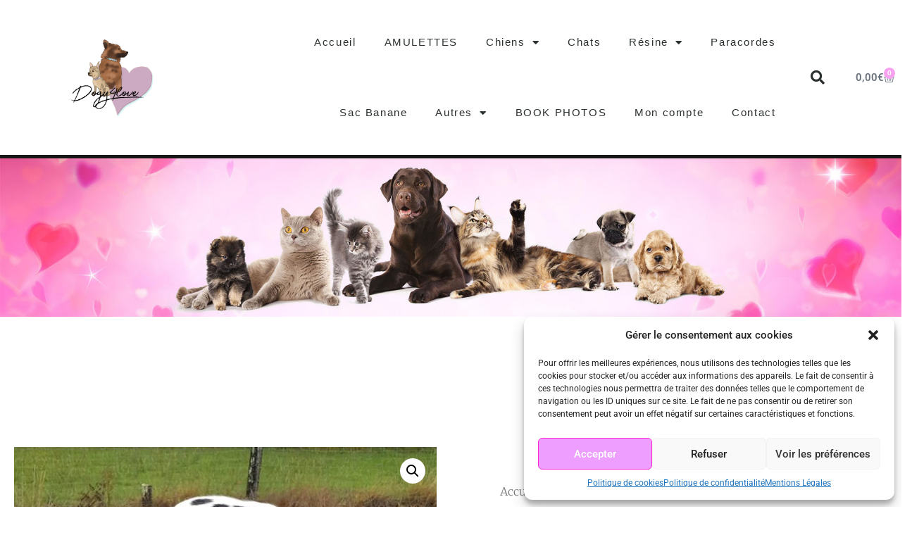

--- FILE ---
content_type: text/html; charset=UTF-8
request_url: https://www.dogy4love.com/produit/idefix-avec-son-ensemble-paon-paillete-harnais-laisse-2
body_size: 32140
content:
<!doctype html>
<html lang="fr-FR">
<head>
	<meta charset="UTF-8">
	<meta name="viewport" content="width=device-width, initial-scale=1">
	<link rel="profile" href="https://gmpg.org/xfn/11">
	<title>COLLIER AZTEQUE VERT &#8211; Dogy4love</title>
<meta name='robots' content='max-image-preview:large' />
<link rel='dns-prefetch' href='//www.dogy4love.com' />
<link rel="alternate" type="application/rss+xml" title="Dogy4love &raquo; Flux" href="https://www.dogy4love.com/feed" />
<link rel="alternate" type="application/rss+xml" title="Dogy4love &raquo; Flux des commentaires" href="https://www.dogy4love.com/comments/feed" />
<link rel="alternate" type="application/rss+xml" title="Dogy4love &raquo; COLLIER AZTEQUE VERT Flux des commentaires" href="https://www.dogy4love.com/produit/idefix-avec-son-ensemble-paon-paillete-harnais-laisse-2/feed" />
<link rel="alternate" title="oEmbed (JSON)" type="application/json+oembed" href="https://www.dogy4love.com/wp-json/oembed/1.0/embed?url=https%3A%2F%2Fwww.dogy4love.com%2Fproduit%2Fidefix-avec-son-ensemble-paon-paillete-harnais-laisse-2" />
<link rel="alternate" title="oEmbed (XML)" type="text/xml+oembed" href="https://www.dogy4love.com/wp-json/oembed/1.0/embed?url=https%3A%2F%2Fwww.dogy4love.com%2Fproduit%2Fidefix-avec-son-ensemble-paon-paillete-harnais-laisse-2&#038;format=xml" />
<style id='wp-img-auto-sizes-contain-inline-css'>
img:is([sizes=auto i],[sizes^="auto," i]){contain-intrinsic-size:3000px 1500px}
/*# sourceURL=wp-img-auto-sizes-contain-inline-css */
</style>
<style id='wp-emoji-styles-inline-css'>

	img.wp-smiley, img.emoji {
		display: inline !important;
		border: none !important;
		box-shadow: none !important;
		height: 1em !important;
		width: 1em !important;
		margin: 0 0.07em !important;
		vertical-align: -0.1em !important;
		background: none !important;
		padding: 0 !important;
	}
/*# sourceURL=wp-emoji-styles-inline-css */
</style>
<link rel='stylesheet' id='wp-block-library-css' href='https://www.dogy4love.com/wp-includes/css/dist/block-library/style.min.css?ver=6.9' media='all' />
<style id='global-styles-inline-css'>
:root{--wp--preset--aspect-ratio--square: 1;--wp--preset--aspect-ratio--4-3: 4/3;--wp--preset--aspect-ratio--3-4: 3/4;--wp--preset--aspect-ratio--3-2: 3/2;--wp--preset--aspect-ratio--2-3: 2/3;--wp--preset--aspect-ratio--16-9: 16/9;--wp--preset--aspect-ratio--9-16: 9/16;--wp--preset--color--black: #000000;--wp--preset--color--cyan-bluish-gray: #abb8c3;--wp--preset--color--white: #ffffff;--wp--preset--color--pale-pink: #f78da7;--wp--preset--color--vivid-red: #cf2e2e;--wp--preset--color--luminous-vivid-orange: #ff6900;--wp--preset--color--luminous-vivid-amber: #fcb900;--wp--preset--color--light-green-cyan: #7bdcb5;--wp--preset--color--vivid-green-cyan: #00d084;--wp--preset--color--pale-cyan-blue: #8ed1fc;--wp--preset--color--vivid-cyan-blue: #0693e3;--wp--preset--color--vivid-purple: #9b51e0;--wp--preset--gradient--vivid-cyan-blue-to-vivid-purple: linear-gradient(135deg,rgb(6,147,227) 0%,rgb(155,81,224) 100%);--wp--preset--gradient--light-green-cyan-to-vivid-green-cyan: linear-gradient(135deg,rgb(122,220,180) 0%,rgb(0,208,130) 100%);--wp--preset--gradient--luminous-vivid-amber-to-luminous-vivid-orange: linear-gradient(135deg,rgb(252,185,0) 0%,rgb(255,105,0) 100%);--wp--preset--gradient--luminous-vivid-orange-to-vivid-red: linear-gradient(135deg,rgb(255,105,0) 0%,rgb(207,46,46) 100%);--wp--preset--gradient--very-light-gray-to-cyan-bluish-gray: linear-gradient(135deg,rgb(238,238,238) 0%,rgb(169,184,195) 100%);--wp--preset--gradient--cool-to-warm-spectrum: linear-gradient(135deg,rgb(74,234,220) 0%,rgb(151,120,209) 20%,rgb(207,42,186) 40%,rgb(238,44,130) 60%,rgb(251,105,98) 80%,rgb(254,248,76) 100%);--wp--preset--gradient--blush-light-purple: linear-gradient(135deg,rgb(255,206,236) 0%,rgb(152,150,240) 100%);--wp--preset--gradient--blush-bordeaux: linear-gradient(135deg,rgb(254,205,165) 0%,rgb(254,45,45) 50%,rgb(107,0,62) 100%);--wp--preset--gradient--luminous-dusk: linear-gradient(135deg,rgb(255,203,112) 0%,rgb(199,81,192) 50%,rgb(65,88,208) 100%);--wp--preset--gradient--pale-ocean: linear-gradient(135deg,rgb(255,245,203) 0%,rgb(182,227,212) 50%,rgb(51,167,181) 100%);--wp--preset--gradient--electric-grass: linear-gradient(135deg,rgb(202,248,128) 0%,rgb(113,206,126) 100%);--wp--preset--gradient--midnight: linear-gradient(135deg,rgb(2,3,129) 0%,rgb(40,116,252) 100%);--wp--preset--font-size--small: 13px;--wp--preset--font-size--medium: 20px;--wp--preset--font-size--large: 36px;--wp--preset--font-size--x-large: 42px;--wp--preset--spacing--20: 0.44rem;--wp--preset--spacing--30: 0.67rem;--wp--preset--spacing--40: 1rem;--wp--preset--spacing--50: 1.5rem;--wp--preset--spacing--60: 2.25rem;--wp--preset--spacing--70: 3.38rem;--wp--preset--spacing--80: 5.06rem;--wp--preset--shadow--natural: 6px 6px 9px rgba(0, 0, 0, 0.2);--wp--preset--shadow--deep: 12px 12px 50px rgba(0, 0, 0, 0.4);--wp--preset--shadow--sharp: 6px 6px 0px rgba(0, 0, 0, 0.2);--wp--preset--shadow--outlined: 6px 6px 0px -3px rgb(255, 255, 255), 6px 6px rgb(0, 0, 0);--wp--preset--shadow--crisp: 6px 6px 0px rgb(0, 0, 0);}:root { --wp--style--global--content-size: 800px;--wp--style--global--wide-size: 1200px; }:where(body) { margin: 0; }.wp-site-blocks > .alignleft { float: left; margin-right: 2em; }.wp-site-blocks > .alignright { float: right; margin-left: 2em; }.wp-site-blocks > .aligncenter { justify-content: center; margin-left: auto; margin-right: auto; }:where(.wp-site-blocks) > * { margin-block-start: 24px; margin-block-end: 0; }:where(.wp-site-blocks) > :first-child { margin-block-start: 0; }:where(.wp-site-blocks) > :last-child { margin-block-end: 0; }:root { --wp--style--block-gap: 24px; }:root :where(.is-layout-flow) > :first-child{margin-block-start: 0;}:root :where(.is-layout-flow) > :last-child{margin-block-end: 0;}:root :where(.is-layout-flow) > *{margin-block-start: 24px;margin-block-end: 0;}:root :where(.is-layout-constrained) > :first-child{margin-block-start: 0;}:root :where(.is-layout-constrained) > :last-child{margin-block-end: 0;}:root :where(.is-layout-constrained) > *{margin-block-start: 24px;margin-block-end: 0;}:root :where(.is-layout-flex){gap: 24px;}:root :where(.is-layout-grid){gap: 24px;}.is-layout-flow > .alignleft{float: left;margin-inline-start: 0;margin-inline-end: 2em;}.is-layout-flow > .alignright{float: right;margin-inline-start: 2em;margin-inline-end: 0;}.is-layout-flow > .aligncenter{margin-left: auto !important;margin-right: auto !important;}.is-layout-constrained > .alignleft{float: left;margin-inline-start: 0;margin-inline-end: 2em;}.is-layout-constrained > .alignright{float: right;margin-inline-start: 2em;margin-inline-end: 0;}.is-layout-constrained > .aligncenter{margin-left: auto !important;margin-right: auto !important;}.is-layout-constrained > :where(:not(.alignleft):not(.alignright):not(.alignfull)){max-width: var(--wp--style--global--content-size);margin-left: auto !important;margin-right: auto !important;}.is-layout-constrained > .alignwide{max-width: var(--wp--style--global--wide-size);}body .is-layout-flex{display: flex;}.is-layout-flex{flex-wrap: wrap;align-items: center;}.is-layout-flex > :is(*, div){margin: 0;}body .is-layout-grid{display: grid;}.is-layout-grid > :is(*, div){margin: 0;}body{padding-top: 0px;padding-right: 0px;padding-bottom: 0px;padding-left: 0px;}a:where(:not(.wp-element-button)){text-decoration: underline;}:root :where(.wp-element-button, .wp-block-button__link){background-color: #32373c;border-width: 0;color: #fff;font-family: inherit;font-size: inherit;font-style: inherit;font-weight: inherit;letter-spacing: inherit;line-height: inherit;padding-top: calc(0.667em + 2px);padding-right: calc(1.333em + 2px);padding-bottom: calc(0.667em + 2px);padding-left: calc(1.333em + 2px);text-decoration: none;text-transform: inherit;}.has-black-color{color: var(--wp--preset--color--black) !important;}.has-cyan-bluish-gray-color{color: var(--wp--preset--color--cyan-bluish-gray) !important;}.has-white-color{color: var(--wp--preset--color--white) !important;}.has-pale-pink-color{color: var(--wp--preset--color--pale-pink) !important;}.has-vivid-red-color{color: var(--wp--preset--color--vivid-red) !important;}.has-luminous-vivid-orange-color{color: var(--wp--preset--color--luminous-vivid-orange) !important;}.has-luminous-vivid-amber-color{color: var(--wp--preset--color--luminous-vivid-amber) !important;}.has-light-green-cyan-color{color: var(--wp--preset--color--light-green-cyan) !important;}.has-vivid-green-cyan-color{color: var(--wp--preset--color--vivid-green-cyan) !important;}.has-pale-cyan-blue-color{color: var(--wp--preset--color--pale-cyan-blue) !important;}.has-vivid-cyan-blue-color{color: var(--wp--preset--color--vivid-cyan-blue) !important;}.has-vivid-purple-color{color: var(--wp--preset--color--vivid-purple) !important;}.has-black-background-color{background-color: var(--wp--preset--color--black) !important;}.has-cyan-bluish-gray-background-color{background-color: var(--wp--preset--color--cyan-bluish-gray) !important;}.has-white-background-color{background-color: var(--wp--preset--color--white) !important;}.has-pale-pink-background-color{background-color: var(--wp--preset--color--pale-pink) !important;}.has-vivid-red-background-color{background-color: var(--wp--preset--color--vivid-red) !important;}.has-luminous-vivid-orange-background-color{background-color: var(--wp--preset--color--luminous-vivid-orange) !important;}.has-luminous-vivid-amber-background-color{background-color: var(--wp--preset--color--luminous-vivid-amber) !important;}.has-light-green-cyan-background-color{background-color: var(--wp--preset--color--light-green-cyan) !important;}.has-vivid-green-cyan-background-color{background-color: var(--wp--preset--color--vivid-green-cyan) !important;}.has-pale-cyan-blue-background-color{background-color: var(--wp--preset--color--pale-cyan-blue) !important;}.has-vivid-cyan-blue-background-color{background-color: var(--wp--preset--color--vivid-cyan-blue) !important;}.has-vivid-purple-background-color{background-color: var(--wp--preset--color--vivid-purple) !important;}.has-black-border-color{border-color: var(--wp--preset--color--black) !important;}.has-cyan-bluish-gray-border-color{border-color: var(--wp--preset--color--cyan-bluish-gray) !important;}.has-white-border-color{border-color: var(--wp--preset--color--white) !important;}.has-pale-pink-border-color{border-color: var(--wp--preset--color--pale-pink) !important;}.has-vivid-red-border-color{border-color: var(--wp--preset--color--vivid-red) !important;}.has-luminous-vivid-orange-border-color{border-color: var(--wp--preset--color--luminous-vivid-orange) !important;}.has-luminous-vivid-amber-border-color{border-color: var(--wp--preset--color--luminous-vivid-amber) !important;}.has-light-green-cyan-border-color{border-color: var(--wp--preset--color--light-green-cyan) !important;}.has-vivid-green-cyan-border-color{border-color: var(--wp--preset--color--vivid-green-cyan) !important;}.has-pale-cyan-blue-border-color{border-color: var(--wp--preset--color--pale-cyan-blue) !important;}.has-vivid-cyan-blue-border-color{border-color: var(--wp--preset--color--vivid-cyan-blue) !important;}.has-vivid-purple-border-color{border-color: var(--wp--preset--color--vivid-purple) !important;}.has-vivid-cyan-blue-to-vivid-purple-gradient-background{background: var(--wp--preset--gradient--vivid-cyan-blue-to-vivid-purple) !important;}.has-light-green-cyan-to-vivid-green-cyan-gradient-background{background: var(--wp--preset--gradient--light-green-cyan-to-vivid-green-cyan) !important;}.has-luminous-vivid-amber-to-luminous-vivid-orange-gradient-background{background: var(--wp--preset--gradient--luminous-vivid-amber-to-luminous-vivid-orange) !important;}.has-luminous-vivid-orange-to-vivid-red-gradient-background{background: var(--wp--preset--gradient--luminous-vivid-orange-to-vivid-red) !important;}.has-very-light-gray-to-cyan-bluish-gray-gradient-background{background: var(--wp--preset--gradient--very-light-gray-to-cyan-bluish-gray) !important;}.has-cool-to-warm-spectrum-gradient-background{background: var(--wp--preset--gradient--cool-to-warm-spectrum) !important;}.has-blush-light-purple-gradient-background{background: var(--wp--preset--gradient--blush-light-purple) !important;}.has-blush-bordeaux-gradient-background{background: var(--wp--preset--gradient--blush-bordeaux) !important;}.has-luminous-dusk-gradient-background{background: var(--wp--preset--gradient--luminous-dusk) !important;}.has-pale-ocean-gradient-background{background: var(--wp--preset--gradient--pale-ocean) !important;}.has-electric-grass-gradient-background{background: var(--wp--preset--gradient--electric-grass) !important;}.has-midnight-gradient-background{background: var(--wp--preset--gradient--midnight) !important;}.has-small-font-size{font-size: var(--wp--preset--font-size--small) !important;}.has-medium-font-size{font-size: var(--wp--preset--font-size--medium) !important;}.has-large-font-size{font-size: var(--wp--preset--font-size--large) !important;}.has-x-large-font-size{font-size: var(--wp--preset--font-size--x-large) !important;}
:root :where(.wp-block-pullquote){font-size: 1.5em;line-height: 1.6;}
/*# sourceURL=global-styles-inline-css */
</style>
<link rel='stylesheet' id='photoswipe-css' href='https://www.dogy4love.com/wp-content/plugins/woocommerce/assets/css/photoswipe/photoswipe.min.css?ver=10.4.3' media='all' />
<link rel='stylesheet' id='photoswipe-default-skin-css' href='https://www.dogy4love.com/wp-content/plugins/woocommerce/assets/css/photoswipe/default-skin/default-skin.min.css?ver=10.4.3' media='all' />
<link rel='stylesheet' id='woocommerce-layout-css' href='https://www.dogy4love.com/wp-content/plugins/woocommerce/assets/css/woocommerce-layout.css?ver=10.4.3' media='all' />
<link rel='stylesheet' id='woocommerce-smallscreen-css' href='https://www.dogy4love.com/wp-content/plugins/woocommerce/assets/css/woocommerce-smallscreen.css?ver=10.4.3' media='only screen and (max-width: 768px)' />
<link rel='stylesheet' id='woocommerce-general-css' href='https://www.dogy4love.com/wp-content/plugins/woocommerce/assets/css/woocommerce.css?ver=10.4.3' media='all' />
<style id='woocommerce-inline-inline-css'>
.woocommerce form .form-row .required { visibility: visible; }
/*# sourceURL=woocommerce-inline-inline-css */
</style>
<link rel='stylesheet' id='cmplz-general-css' href='https://www.dogy4love.com/wp-content/plugins/complianz-gdpr/assets/css/cookieblocker.min.css?ver=1716972268' media='all' />
<link rel='stylesheet' id='wc-gateway-ppec-frontend-css' href='https://www.dogy4love.com/wp-content/plugins/woocommerce-gateway-paypal-express-checkout/assets/css/wc-gateway-ppec-frontend.css?ver=2.1.3' media='all' />
<link rel='stylesheet' id='hello-elementor-css' href='https://www.dogy4love.com/wp-content/themes/hello-elementor/assets/css/reset.css?ver=3.4.5' media='all' />
<link rel='stylesheet' id='hello-elementor-theme-style-css' href='https://www.dogy4love.com/wp-content/themes/hello-elementor/assets/css/theme.css?ver=3.4.5' media='all' />
<link rel='stylesheet' id='hello-elementor-header-footer-css' href='https://www.dogy4love.com/wp-content/themes/hello-elementor/assets/css/header-footer.css?ver=3.4.5' media='all' />
<link rel='stylesheet' id='wp-members-css' href='https://www.dogy4love.com/wp-content/plugins/wp-members/assets/css/forms/generic-no-float.min.css?ver=3.5.5.1' media='all' />
<link rel='stylesheet' id='e-animation-bounceIn-css' href='https://www.dogy4love.com/wp-content/plugins/elementor/assets/lib/animations/styles/bounceIn.min.css?ver=3.34.1' media='all' />
<link rel='stylesheet' id='elementor-frontend-css' href='https://www.dogy4love.com/wp-content/plugins/elementor/assets/css/frontend.min.css?ver=3.34.1' media='all' />
<style id='elementor-frontend-inline-css'>
.elementor-kit-375{--e-global-color-primary:#202020;--e-global-color-secondary:#B7B4B4;--e-global-color-text:#707070;--e-global-color-accent:#FFBCFE;--e-global-color-71e839b1:#6EC1E4;--e-global-color-28622388:#54595F;--e-global-color-55892e2a:#7A7A7A;--e-global-color-6cf893f4:#61CE70;--e-global-color-44aab73c:#4054B2;--e-global-color-eb957d8:#23A455;--e-global-color-43147c07:#000;--e-global-color-3a9fa2c0:#FFF;--e-global-typography-primary-font-family:"Roboto";--e-global-typography-primary-font-weight:600;--e-global-typography-secondary-font-family:"Roboto Slab";--e-global-typography-secondary-font-weight:400;--e-global-typography-text-font-family:"Roboto";--e-global-typography-text-font-weight:400;--e-global-typography-accent-font-family:"Roboto";--e-global-typography-accent-font-weight:500;}.elementor-kit-375 e-page-transition{background-color:#FFBC7D;}.elementor-section.elementor-section-boxed > .elementor-container{max-width:1140px;}.e-con{--container-max-width:1140px;}{}h1.entry-title{display:var(--page-title-display);}@media(max-width:1024px){.elementor-section.elementor-section-boxed > .elementor-container{max-width:1024px;}.e-con{--container-max-width:1024px;}}@media(max-width:767px){.elementor-section.elementor-section-boxed > .elementor-container{max-width:767px;}.e-con{--container-max-width:767px;}}
.elementor-31894 .elementor-element.elementor-element-a0b4909 > .elementor-container > .elementor-column > .elementor-widget-wrap{align-content:center;align-items:center;}.elementor-31894 .elementor-element.elementor-element-a0b4909:not(.elementor-motion-effects-element-type-background), .elementor-31894 .elementor-element.elementor-element-a0b4909 > .elementor-motion-effects-container > .elementor-motion-effects-layer{background-color:#ffffff;}.elementor-31894 .elementor-element.elementor-element-a0b4909 > .elementor-container{min-height:80px;}.elementor-31894 .elementor-element.elementor-element-a0b4909{transition:background 0.3s, border 0.3s, border-radius 0.3s, box-shadow 0.3s;}.elementor-31894 .elementor-element.elementor-element-a0b4909 > .elementor-background-overlay{transition:background 0.3s, border-radius 0.3s, opacity 0.3s;}.elementor-widget-theme-site-logo .widget-image-caption{color:var( --e-global-color-text );font-family:var( --e-global-typography-text-font-family ), Sans-serif;font-weight:var( --e-global-typography-text-font-weight );}.elementor-31894 .elementor-element.elementor-element-45b9511 img{width:120px;}.elementor-widget-nav-menu .elementor-nav-menu .elementor-item{font-family:var( --e-global-typography-primary-font-family ), Sans-serif;font-weight:var( --e-global-typography-primary-font-weight );}.elementor-widget-nav-menu .elementor-nav-menu--main .elementor-item{color:var( --e-global-color-text );fill:var( --e-global-color-text );}.elementor-widget-nav-menu .elementor-nav-menu--main .elementor-item:hover,
					.elementor-widget-nav-menu .elementor-nav-menu--main .elementor-item.elementor-item-active,
					.elementor-widget-nav-menu .elementor-nav-menu--main .elementor-item.highlighted,
					.elementor-widget-nav-menu .elementor-nav-menu--main .elementor-item:focus{color:var( --e-global-color-accent );fill:var( --e-global-color-accent );}.elementor-widget-nav-menu .elementor-nav-menu--main:not(.e--pointer-framed) .elementor-item:before,
					.elementor-widget-nav-menu .elementor-nav-menu--main:not(.e--pointer-framed) .elementor-item:after{background-color:var( --e-global-color-accent );}.elementor-widget-nav-menu .e--pointer-framed .elementor-item:before,
					.elementor-widget-nav-menu .e--pointer-framed .elementor-item:after{border-color:var( --e-global-color-accent );}.elementor-widget-nav-menu{--e-nav-menu-divider-color:var( --e-global-color-text );}.elementor-widget-nav-menu .elementor-nav-menu--dropdown .elementor-item, .elementor-widget-nav-menu .elementor-nav-menu--dropdown  .elementor-sub-item{font-family:var( --e-global-typography-accent-font-family ), Sans-serif;font-weight:var( --e-global-typography-accent-font-weight );}.elementor-31894 .elementor-element.elementor-element-441ce46 .elementor-menu-toggle{margin-left:auto;background-color:rgba(0,0,0,0);border-width:0px;border-radius:0px;}.elementor-31894 .elementor-element.elementor-element-441ce46 .elementor-nav-menu .elementor-item{font-family:"Arial", Sans-serif;font-size:15px;font-weight:100;font-style:normal;letter-spacing:1.6px;}.elementor-31894 .elementor-element.elementor-element-441ce46 .elementor-nav-menu--main .elementor-item{color:#2a302f;fill:#2a302f;padding-top:40px;padding-bottom:40px;}.elementor-31894 .elementor-element.elementor-element-441ce46 .elementor-nav-menu--main .elementor-item:hover,
					.elementor-31894 .elementor-element.elementor-element-441ce46 .elementor-nav-menu--main .elementor-item.elementor-item-active,
					.elementor-31894 .elementor-element.elementor-element-441ce46 .elementor-nav-menu--main .elementor-item.highlighted,
					.elementor-31894 .elementor-element.elementor-element-441ce46 .elementor-nav-menu--main .elementor-item:focus{color:#54595F;}.elementor-31894 .elementor-element.elementor-element-441ce46 .elementor-nav-menu--main:not(.e--pointer-framed) .elementor-item:before,
					.elementor-31894 .elementor-element.elementor-element-441ce46 .elementor-nav-menu--main:not(.e--pointer-framed) .elementor-item:after{background-color:#FFBCFE;}.elementor-31894 .elementor-element.elementor-element-441ce46 .e--pointer-framed .elementor-item:before,
					.elementor-31894 .elementor-element.elementor-element-441ce46 .e--pointer-framed .elementor-item:after{border-color:#FFBCFE;}.elementor-31894 .elementor-element.elementor-element-441ce46 .elementor-nav-menu--dropdown a, .elementor-31894 .elementor-element.elementor-element-441ce46 .elementor-menu-toggle{color:#54595F;fill:#54595F;}.elementor-31894 .elementor-element.elementor-element-441ce46 .elementor-nav-menu--dropdown{background-color:#FFFFFF;border-style:dashed;border-width:1px 1px 1px 1px;}.elementor-31894 .elementor-element.elementor-element-441ce46 .elementor-nav-menu--dropdown a:hover,
					.elementor-31894 .elementor-element.elementor-element-441ce46 .elementor-nav-menu--dropdown a:focus,
					.elementor-31894 .elementor-element.elementor-element-441ce46 .elementor-nav-menu--dropdown a.elementor-item-active,
					.elementor-31894 .elementor-element.elementor-element-441ce46 .elementor-nav-menu--dropdown a.highlighted,
					.elementor-31894 .elementor-element.elementor-element-441ce46 .elementor-menu-toggle:hover,
					.elementor-31894 .elementor-element.elementor-element-441ce46 .elementor-menu-toggle:focus{color:#FFFFFF;}.elementor-31894 .elementor-element.elementor-element-441ce46 .elementor-nav-menu--dropdown a:hover,
					.elementor-31894 .elementor-element.elementor-element-441ce46 .elementor-nav-menu--dropdown a:focus,
					.elementor-31894 .elementor-element.elementor-element-441ce46 .elementor-nav-menu--dropdown a.elementor-item-active,
					.elementor-31894 .elementor-element.elementor-element-441ce46 .elementor-nav-menu--dropdown a.highlighted{background-color:#FFBCFE;}.elementor-31894 .elementor-element.elementor-element-441ce46 .elementor-nav-menu--dropdown .elementor-item, .elementor-31894 .elementor-element.elementor-element-441ce46 .elementor-nav-menu--dropdown  .elementor-sub-item{font-size:15px;}.elementor-31894 .elementor-element.elementor-element-441ce46 div.elementor-menu-toggle{color:#000000;}.elementor-31894 .elementor-element.elementor-element-441ce46 div.elementor-menu-toggle svg{fill:#000000;}.elementor-31894 .elementor-element.elementor-element-441ce46 div.elementor-menu-toggle:hover, .elementor-31894 .elementor-element.elementor-element-441ce46 div.elementor-menu-toggle:focus{color:#00ce1b;}.elementor-31894 .elementor-element.elementor-element-441ce46 div.elementor-menu-toggle:hover svg, .elementor-31894 .elementor-element.elementor-element-441ce46 div.elementor-menu-toggle:focus svg{fill:#00ce1b;}.elementor-31894 .elementor-element.elementor-element-441ce46{--nav-menu-icon-size:25px;}.elementor-widget-search-form input[type="search"].elementor-search-form__input{font-family:var( --e-global-typography-text-font-family ), Sans-serif;font-weight:var( --e-global-typography-text-font-weight );}.elementor-widget-search-form .elementor-search-form__input,
					.elementor-widget-search-form .elementor-search-form__icon,
					.elementor-widget-search-form .elementor-lightbox .dialog-lightbox-close-button,
					.elementor-widget-search-form .elementor-lightbox .dialog-lightbox-close-button:hover,
					.elementor-widget-search-form.elementor-search-form--skin-full_screen input[type="search"].elementor-search-form__input{color:var( --e-global-color-text );fill:var( --e-global-color-text );}.elementor-widget-search-form .elementor-search-form__submit{font-family:var( --e-global-typography-text-font-family ), Sans-serif;font-weight:var( --e-global-typography-text-font-weight );background-color:var( --e-global-color-secondary );}.elementor-31894 .elementor-element.elementor-element-907049f .elementor-search-form{text-align:end;}.elementor-31894 .elementor-element.elementor-element-907049f .elementor-search-form__toggle{--e-search-form-toggle-size:40px;--e-search-form-toggle-color:#2a302f;--e-search-form-toggle-background-color:rgba(0,0,0,0);--e-search-form-toggle-icon-size:calc(50em / 100);}.elementor-31894 .elementor-element.elementor-element-907049f.elementor-search-form--skin-full_screen .elementor-search-form__container{background-color:rgba(0,0,0,0.87);}.elementor-31894 .elementor-element.elementor-element-907049f input[type="search"].elementor-search-form__input{font-size:35px;}.elementor-31894 .elementor-element.elementor-element-907049f:not(.elementor-search-form--skin-full_screen) .elementor-search-form__container{border-radius:3px;}.elementor-31894 .elementor-element.elementor-element-907049f.elementor-search-form--skin-full_screen input[type="search"].elementor-search-form__input{border-radius:3px;}.elementor-widget-woocommerce-menu-cart .elementor-menu-cart__toggle .elementor-button{font-family:var( --e-global-typography-primary-font-family ), Sans-serif;font-weight:var( --e-global-typography-primary-font-weight );}.elementor-widget-woocommerce-menu-cart .elementor-menu-cart__product-name a{font-family:var( --e-global-typography-primary-font-family ), Sans-serif;font-weight:var( --e-global-typography-primary-font-weight );}.elementor-widget-woocommerce-menu-cart .elementor-menu-cart__product-price{font-family:var( --e-global-typography-primary-font-family ), Sans-serif;font-weight:var( --e-global-typography-primary-font-weight );}.elementor-widget-woocommerce-menu-cart .elementor-menu-cart__footer-buttons .elementor-button{font-family:var( --e-global-typography-primary-font-family ), Sans-serif;font-weight:var( --e-global-typography-primary-font-weight );}.elementor-widget-woocommerce-menu-cart .elementor-menu-cart__footer-buttons a.elementor-button--view-cart{font-family:var( --e-global-typography-primary-font-family ), Sans-serif;font-weight:var( --e-global-typography-primary-font-weight );}.elementor-widget-woocommerce-menu-cart .elementor-menu-cart__footer-buttons a.elementor-button--checkout{font-family:var( --e-global-typography-primary-font-family ), Sans-serif;font-weight:var( --e-global-typography-primary-font-weight );}.elementor-widget-woocommerce-menu-cart .woocommerce-mini-cart__empty-message{font-family:var( --e-global-typography-primary-font-family ), Sans-serif;font-weight:var( --e-global-typography-primary-font-weight );}.elementor-31894 .elementor-element.elementor-element-4f59094{--main-alignment:right;--divider-style:solid;--subtotal-divider-style:solid;--elementor-remove-from-cart-button:none;--remove-from-cart-button:block;--toggle-button-border-color:#FFFFFF;--items-indicator-background-color:#F7A1F0;--cart-border-style:none;--cart-footer-layout:1fr 1fr;--products-max-height-sidecart:calc(100vh - 240px);--products-max-height-minicart:calc(100vh - 385px);}.elementor-31894 .elementor-element.elementor-element-4f59094 .widget_shopping_cart_content{--subtotal-divider-left-width:0;--subtotal-divider-right-width:0;}.elementor-31894 .elementor-element.elementor-element-b5dc3df:not(.elementor-motion-effects-element-type-background), .elementor-31894 .elementor-element.elementor-element-b5dc3df > .elementor-motion-effects-container > .elementor-motion-effects-layer{background-color:#161616;}.elementor-31894 .elementor-element.elementor-element-b5dc3df > .elementor-container{min-height:5px;}.elementor-31894 .elementor-element.elementor-element-b5dc3df{transition:background 0.3s, border 0.3s, border-radius 0.3s, box-shadow 0.3s;}.elementor-31894 .elementor-element.elementor-element-b5dc3df > .elementor-background-overlay{transition:background 0.3s, border-radius 0.3s, opacity 0.3s;}.elementor-31894 .elementor-element.elementor-element-4114ca6:not(.elementor-motion-effects-element-type-background), .elementor-31894 .elementor-element.elementor-element-4114ca6 > .elementor-motion-effects-container > .elementor-motion-effects-layer{background-image:url("https://www.dogy4love.com/wp-content/uploads/2020/04/headerArticles.jpg");background-repeat:no-repeat;background-size:100% auto;}.elementor-31894 .elementor-element.elementor-element-4114ca6 > .elementor-container{min-height:340px;}.elementor-31894 .elementor-element.elementor-element-4114ca6{transition:background 0.3s, border 0.3s, border-radius 0.3s, box-shadow 0.3s;}.elementor-31894 .elementor-element.elementor-element-4114ca6 > .elementor-background-overlay{transition:background 0.3s, border-radius 0.3s, opacity 0.3s;}.elementor-theme-builder-content-area{height:400px;}.elementor-location-header:before, .elementor-location-footer:before{content:"";display:table;clear:both;}@media(min-width:768px){.elementor-31894 .elementor-element.elementor-element-3367e83{width:63.387%;}.elementor-31894 .elementor-element.elementor-element-29a844b{width:3.775%;}.elementor-31894 .elementor-element.elementor-element-797c178{width:7.809%;}}@media(max-width:1024px){.elementor-31894 .elementor-element.elementor-element-a0b4909{padding:30px 20px 30px 20px;}.elementor-31894 .elementor-element.elementor-element-441ce46 .elementor-nav-menu--main > .elementor-nav-menu > li > .elementor-nav-menu--dropdown, .elementor-31894 .elementor-element.elementor-element-441ce46 .elementor-nav-menu__container.elementor-nav-menu--dropdown{margin-top:45px !important;}}@media(max-width:767px){.elementor-31894 .elementor-element.elementor-element-a0b4909{padding:20px 20px 20px 20px;}.elementor-31894 .elementor-element.elementor-element-6e241b2{width:50%;}.elementor-31894 .elementor-element.elementor-element-45b9511 img{width:70px;}.elementor-31894 .elementor-element.elementor-element-3367e83{width:35%;}.elementor-31894 .elementor-element.elementor-element-441ce46 .elementor-nav-menu--main > .elementor-nav-menu > li > .elementor-nav-menu--dropdown, .elementor-31894 .elementor-element.elementor-element-441ce46 .elementor-nav-menu__container.elementor-nav-menu--dropdown{margin-top:35px !important;}.elementor-31894 .elementor-element.elementor-element-29a844b{width:15%;}}
.elementor-116 .elementor-element.elementor-element-1d20cff7:not(.elementor-motion-effects-element-type-background), .elementor-116 .elementor-element.elementor-element-1d20cff7 > .elementor-motion-effects-container > .elementor-motion-effects-layer{background-color:#141519;}.elementor-116 .elementor-element.elementor-element-1d20cff7 > .elementor-container{min-height:0px;}.elementor-116 .elementor-element.elementor-element-1d20cff7{transition:background 0.3s, border 0.3s, border-radius 0.3s, box-shadow 0.3s;padding:15px 0px 15px 0px;}.elementor-116 .elementor-element.elementor-element-1d20cff7 > .elementor-background-overlay{transition:background 0.3s, border-radius 0.3s, opacity 0.3s;}.elementor-widget-heading .elementor-heading-title{font-family:var( --e-global-typography-primary-font-family ), Sans-serif;font-weight:var( --e-global-typography-primary-font-weight );color:var( --e-global-color-primary );}.elementor-116 .elementor-element.elementor-element-2fa81b88 > .elementor-widget-container{margin:0px 0px 0px 0px;}.elementor-116 .elementor-element.elementor-element-2fa81b88{text-align:center;}.elementor-116 .elementor-element.elementor-element-2fa81b88 .elementor-heading-title{font-size:25px;font-weight:500;text-transform:uppercase;letter-spacing:2px;color:#FF7BFD;}.elementor-116 .elementor-element.elementor-element-50e91c8f{--grid-template-columns:repeat(0, auto);--icon-size:27px;--grid-column-gap:40px;--grid-row-gap:0px;}.elementor-116 .elementor-element.elementor-element-50e91c8f .elementor-widget-container{text-align:center;}.elementor-116 .elementor-element.elementor-element-50e91c8f .elementor-social-icon{background-color:rgba(255,255,255,0);--icon-padding:0em;}.elementor-116 .elementor-element.elementor-element-50e91c8f .elementor-social-icon i{color:#ffffff;}.elementor-116 .elementor-element.elementor-element-50e91c8f .elementor-social-icon svg{fill:#ffffff;}.elementor-116 .elementor-element.elementor-element-50e91c8f .elementor-social-icon:hover i{color:#FFBCFE;}.elementor-116 .elementor-element.elementor-element-50e91c8f .elementor-social-icon:hover svg{fill:#FFBCFE;}.elementor-116 .elementor-element.elementor-element-4cec17ef:not(.elementor-motion-effects-element-type-background), .elementor-116 .elementor-element.elementor-element-4cec17ef > .elementor-motion-effects-container > .elementor-motion-effects-layer{background-color:#25282b;}.elementor-116 .elementor-element.elementor-element-4cec17ef{transition:background 0.3s, border 0.3s, border-radius 0.3s, box-shadow 0.3s;padding:10px 0px 10px 0px;}.elementor-116 .elementor-element.elementor-element-4cec17ef > .elementor-background-overlay{transition:background 0.3s, border-radius 0.3s, opacity 0.3s;}.elementor-116 .elementor-element.elementor-element-4cec17ef > .elementor-shape-top .elementor-shape-fill{fill:#141519;}.elementor-116 .elementor-element.elementor-element-4cec17ef > .elementor-shape-top svg{width:calc(293% + 1.3px);}.elementor-widget-nav-menu .elementor-nav-menu .elementor-item{font-family:var( --e-global-typography-primary-font-family ), Sans-serif;font-weight:var( --e-global-typography-primary-font-weight );}.elementor-widget-nav-menu .elementor-nav-menu--main .elementor-item{color:var( --e-global-color-text );fill:var( --e-global-color-text );}.elementor-widget-nav-menu .elementor-nav-menu--main .elementor-item:hover,
					.elementor-widget-nav-menu .elementor-nav-menu--main .elementor-item.elementor-item-active,
					.elementor-widget-nav-menu .elementor-nav-menu--main .elementor-item.highlighted,
					.elementor-widget-nav-menu .elementor-nav-menu--main .elementor-item:focus{color:var( --e-global-color-accent );fill:var( --e-global-color-accent );}.elementor-widget-nav-menu .elementor-nav-menu--main:not(.e--pointer-framed) .elementor-item:before,
					.elementor-widget-nav-menu .elementor-nav-menu--main:not(.e--pointer-framed) .elementor-item:after{background-color:var( --e-global-color-accent );}.elementor-widget-nav-menu .e--pointer-framed .elementor-item:before,
					.elementor-widget-nav-menu .e--pointer-framed .elementor-item:after{border-color:var( --e-global-color-accent );}.elementor-widget-nav-menu{--e-nav-menu-divider-color:var( --e-global-color-text );}.elementor-widget-nav-menu .elementor-nav-menu--dropdown .elementor-item, .elementor-widget-nav-menu .elementor-nav-menu--dropdown  .elementor-sub-item{font-family:var( --e-global-typography-accent-font-family ), Sans-serif;font-weight:var( --e-global-typography-accent-font-weight );}.elementor-116 .elementor-element.elementor-element-114361b .elementor-menu-toggle{margin:0 auto;}.elementor-116 .elementor-element.elementor-element-114361b .elementor-nav-menu .elementor-item{font-family:"Tahoma", Sans-serif;font-weight:100;text-transform:uppercase;}.elementor-116 .elementor-element.elementor-element-ca38495:not(.elementor-motion-effects-element-type-background), .elementor-116 .elementor-element.elementor-element-ca38495 > .elementor-motion-effects-container > .elementor-motion-effects-layer{background-color:#54595F;}.elementor-116 .elementor-element.elementor-element-ca38495{transition:background 0.3s, border 0.3s, border-radius 0.3s, box-shadow 0.3s;}.elementor-116 .elementor-element.elementor-element-ca38495 > .elementor-background-overlay{transition:background 0.3s, border-radius 0.3s, opacity 0.3s;}.elementor-widget-text-editor{font-family:var( --e-global-typography-text-font-family ), Sans-serif;font-weight:var( --e-global-typography-text-font-weight );color:var( --e-global-color-text );}.elementor-widget-text-editor.elementor-drop-cap-view-stacked .elementor-drop-cap{background-color:var( --e-global-color-primary );}.elementor-widget-text-editor.elementor-drop-cap-view-framed .elementor-drop-cap, .elementor-widget-text-editor.elementor-drop-cap-view-default .elementor-drop-cap{color:var( --e-global-color-primary );border-color:var( --e-global-color-primary );}.elementor-116 .elementor-element.elementor-element-22de41c > .elementor-widget-container{margin:10px 0px 0px 0px;}.elementor-116 .elementor-element.elementor-element-22de41c{text-align:center;font-family:"Arial", Sans-serif;font-size:14px;font-weight:100;letter-spacing:1.5px;color:#FFFFFF;}.elementor-theme-builder-content-area{height:400px;}.elementor-location-header:before, .elementor-location-footer:before{content:"";display:table;clear:both;}@media(max-width:1024px){.elementor-116 .elementor-element.elementor-element-1d20cff7{padding:40px 20px 40px 20px;}.elementor-116 .elementor-element.elementor-element-50e91c8f > .elementor-widget-container{padding:40px 0px 0px 0px;}.elementor-116 .elementor-element.elementor-element-4cec17ef{padding:60px 20px 60px 20px;}}@media(max-width:767px){.elementor-116 .elementor-element.elementor-element-1d20cff7{padding:30px 20px 30px 20px;}.elementor-116 .elementor-element.elementor-element-50e91c8f > .elementor-widget-container{padding:0px 0px 0px 0px;}.elementor-116 .elementor-element.elementor-element-50e91c8f{--icon-size:15px;--grid-column-gap:16px;}.elementor-116 .elementor-element.elementor-element-4cec17ef > .elementor-shape-top svg{height:10px;}.elementor-116 .elementor-element.elementor-element-4cec17ef{padding:50px 20px 50px 20px;}}
.elementor-102 .elementor-element.elementor-element-4cde7c31{margin-top:50px;margin-bottom:50px;}.elementor-102 .elementor-element.elementor-element-34c256c7 > .elementor-element-populated{transition:background 0.3s, border 0.3s, border-radius 0.3s, box-shadow 0.3s;}.elementor-102 .elementor-element.elementor-element-34c256c7 > .elementor-element-populated > .elementor-background-overlay{transition:background 0.3s, border-radius 0.3s, opacity 0.3s;}.elementor-102 .elementor-element.elementor-element-260d967a > .elementor-element-populated{padding:70px 70px 70px 70px;}.elementor-102 .elementor-element.elementor-element-7e969711 .woocommerce-breadcrumb{color:#7a7a7a;font-family:"Merriweather", Sans-serif;font-size:16px;font-weight:200;line-height:1.7em;}.elementor-102 .elementor-element.elementor-element-7e969711 .woocommerce-breadcrumb > a{color:#7a7a7a;}.elementor-widget-woocommerce-product-title .elementor-heading-title{font-family:var( --e-global-typography-primary-font-family ), Sans-serif;font-weight:var( --e-global-typography-primary-font-weight );color:var( --e-global-color-primary );}.elementor-102 .elementor-element.elementor-element-5a55158c .elementor-heading-title{font-family:"Archivo Narrow", Sans-serif;font-size:50px;text-transform:capitalize;}.woocommerce .elementor-102 .elementor-element.elementor-element-4deb6e2e .star-rating{color:#FFBCFE;font-size:0.7em;}.woocommerce .elementor-102 .elementor-element.elementor-element-4deb6e2e .star-rating::before{color:#7A7A7A;}.woocommerce .elementor-102 .elementor-element.elementor-element-4deb6e2e .woocommerce-review-link{color:#000000;font-family:"Merriweather", Sans-serif;font-size:14px;font-weight:200;line-height:1.7em;}.elementor-102 .elementor-element.elementor-element-7034ff9 > .elementor-widget-container{margin:30px 0px 0px 0px;}.elementor-102 .elementor-element.elementor-element-7034ff9{text-align:start;}.woocommerce .elementor-102 .elementor-element.elementor-element-7034ff9 .woocommerce-product-details__short-description{font-family:"Tahoma", Sans-serif;font-size:16px;font-weight:200;line-height:1.7em;}.woocommerce .elementor-widget-woocommerce-product-price .price{color:var( --e-global-color-primary );font-family:var( --e-global-typography-primary-font-family ), Sans-serif;font-weight:var( --e-global-typography-primary-font-weight );}.elementor-102 .elementor-element.elementor-element-1008a00a > .elementor-widget-container{margin:0px 0px 0px 0px;}.elementor-102 .elementor-element.elementor-element-1008a00a{text-align:start;}.woocommerce .elementor-102 .elementor-element.elementor-element-1008a00a .price{color:#7a7a7a;font-family:"Archivo Narrow", Sans-serif;font-size:23px;font-weight:100;text-transform:none;letter-spacing:5.4px;}.woocommerce .elementor-102 .elementor-element.elementor-element-1008a00a .price ins{color:#0c0c0c;font-size:23px;font-weight:200;}body:not(.rtl) .elementor-102 .elementor-element.elementor-element-1008a00a:not(.elementor-product-price-block-yes) del{margin-right:0px;}body.rtl .elementor-102 .elementor-element.elementor-element-1008a00a:not(.elementor-product-price-block-yes) del{margin-left:0px;}.elementor-102 .elementor-element.elementor-element-1008a00a.elementor-product-price-block-yes del{margin-bottom:0px;}.elementor-widget-woocommerce-product-add-to-cart .added_to_cart{font-family:var( --e-global-typography-accent-font-family ), Sans-serif;font-weight:var( --e-global-typography-accent-font-weight );}.elementor-102 .elementor-element.elementor-element-72f0f288 .cart button, .elementor-102 .elementor-element.elementor-element-72f0f288 .cart .button{font-family:"Archivo Narrow", Sans-serif;border-style:solid;border-width:1px 1px 1px 1px;border-radius:0px 0px 0px 0px;padding:15px 15px 15px 15px;color:#ffffff;background-color:#000000;border-color:#000000;transition:all 0.2s;}.elementor-102 .elementor-element.elementor-element-72f0f288 .cart button:hover, .elementor-102 .elementor-element.elementor-element-72f0f288 .cart .button:hover{color:#000000;background-color:#FFBCFE;border-color:#000000;}.elementor-102 .elementor-element.elementor-element-72f0f288{--button-spacing:15px;}.elementor-102 .elementor-element.elementor-element-72f0f288 .quantity .qty{border-radius:0px 0px 0px 0px;padding:0px 0px 0px 0px;color:#000000;background-color:rgba(255,255,255,0.08);border-color:#000000;transition:all 0.2s;}.elementor-102 .elementor-element.elementor-element-72f0f288 .quantity .qty:focus{color:#000000;}.woocommerce .elementor-102 .elementor-element.elementor-element-72f0f288 form.cart table.variations td.value select, .woocommerce .elementor-102 .elementor-element.elementor-element-72f0f288 form.cart table.variations td.value:before{border-radius:0px;}.elementor-102 .elementor-element.elementor-element-f9207c9{--grid-side-margin:10px;--grid-column-gap:10px;--grid-row-gap:10px;--grid-bottom-margin:10px;}.elementor-widget-call-to-action .elementor-cta__title{font-family:var( --e-global-typography-primary-font-family ), Sans-serif;font-weight:var( --e-global-typography-primary-font-weight );}.elementor-widget-call-to-action .elementor-cta__description{font-family:var( --e-global-typography-text-font-family ), Sans-serif;font-weight:var( --e-global-typography-text-font-weight );}.elementor-widget-call-to-action .elementor-cta__button{font-family:var( --e-global-typography-accent-font-family ), Sans-serif;font-weight:var( --e-global-typography-accent-font-weight );}.elementor-widget-call-to-action .elementor-ribbon-inner{background-color:var( --e-global-color-accent );font-family:var( --e-global-typography-accent-font-family ), Sans-serif;font-weight:var( --e-global-typography-accent-font-weight );}.elementor-102 .elementor-element.elementor-element-f1c9d70 .elementor-cta__content-item{transition-duration:1000ms;}.elementor-102 .elementor-element.elementor-element-f1c9d70.elementor-cta--sequenced-animation .elementor-cta__content-item:nth-child(2){transition-delay:calc( 1000ms / 3 );}.elementor-102 .elementor-element.elementor-element-f1c9d70.elementor-cta--sequenced-animation .elementor-cta__content-item:nth-child(3){transition-delay:calc( ( 1000ms / 3 ) * 2 );}.elementor-102 .elementor-element.elementor-element-f1c9d70.elementor-cta--sequenced-animation .elementor-cta__content-item:nth-child(4){transition-delay:calc( ( 1000ms / 3 ) * 3 );}.elementor-102 .elementor-element.elementor-element-f1c9d70 .elementor-cta .elementor-cta__bg, .elementor-102 .elementor-element.elementor-element-f1c9d70 .elementor-cta .elementor-cta__bg-overlay{transition-duration:1500ms;}.elementor-102 .elementor-element.elementor-element-f1c9d70 .elementor-cta__content{text-align:start;padding:75px 75px 75px 75px;}.elementor-102 .elementor-element.elementor-element-f1c9d70 .elementor-cta__title{font-size:40px;color:#000000;}.elementor-102 .elementor-element.elementor-element-f1c9d70 .elementor-cta__description{font-weight:bold;color:#FC0000;}.elementor-102 .elementor-element.elementor-element-f1c9d70 .elementor-cta__button{color:#54595F;background-color:rgba(122, 122, 122, 0.39);}.elementor-102 .elementor-element.elementor-element-f1c9d70 .elementor-ribbon-inner{margin-top:50px;transform:translateY(-50%) translateX(-50%) translateX(50px) rotate(-45deg);}.elementor-widget-woocommerce-product-upsell.elementor-wc-products ul.products li.product .woocommerce-loop-product__title{color:var( --e-global-color-primary );}.elementor-widget-woocommerce-product-upsell.elementor-wc-products ul.products li.product .woocommerce-loop-category__title{color:var( --e-global-color-primary );}.elementor-widget-woocommerce-product-upsell.elementor-wc-products ul.products li.product .woocommerce-loop-product__title, .elementor-widget-woocommerce-product-upsell.elementor-wc-products ul.products li.product .woocommerce-loop-category__title{font-family:var( --e-global-typography-primary-font-family ), Sans-serif;font-weight:var( --e-global-typography-primary-font-weight );}.elementor-widget-woocommerce-product-upsell.elementor-wc-products .products > h2{color:var( --e-global-color-primary );font-family:var( --e-global-typography-primary-font-family ), Sans-serif;font-weight:var( --e-global-typography-primary-font-weight );}.elementor-widget-woocommerce-product-upsell.elementor-wc-products ul.products li.product .price{color:var( --e-global-color-primary );font-family:var( --e-global-typography-primary-font-family ), Sans-serif;font-weight:var( --e-global-typography-primary-font-weight );}.elementor-widget-woocommerce-product-upsell.elementor-wc-products ul.products li.product .price ins{color:var( --e-global-color-primary );}.elementor-widget-woocommerce-product-upsell.elementor-wc-products ul.products li.product .price ins .amount{color:var( --e-global-color-primary );}.elementor-widget-woocommerce-product-upsell.elementor-wc-products ul.products li.product .price del{color:var( --e-global-color-primary );}.elementor-widget-woocommerce-product-upsell.elementor-wc-products ul.products li.product .price del .amount{color:var( --e-global-color-primary );}.elementor-widget-woocommerce-product-upsell.elementor-wc-products ul.products li.product .price del {font-family:var( --e-global-typography-primary-font-family ), Sans-serif;font-weight:var( --e-global-typography-primary-font-weight );}.elementor-widget-woocommerce-product-upsell.elementor-wc-products ul.products li.product .button{font-family:var( --e-global-typography-accent-font-family ), Sans-serif;font-weight:var( --e-global-typography-accent-font-weight );}.elementor-widget-woocommerce-product-upsell.elementor-wc-products .added_to_cart{font-family:var( --e-global-typography-accent-font-family ), Sans-serif;font-weight:var( --e-global-typography-accent-font-weight );}.elementor-102 .elementor-element.elementor-element-6c9692a.elementor-wc-products ul.products li.product{text-align:left;border-radius:0px;}.elementor-102 .elementor-element.elementor-element-6c9692a > .elementor-widget-container{margin:60px 0px 0px 0px;}.elementor-102 .elementor-element.elementor-element-6c9692a.elementor-wc-products  ul.products{grid-column-gap:20px;grid-row-gap:40px;}.elementor-102 .elementor-element.elementor-element-6c9692a.elementor-wc-products ul.products li.product .woocommerce-loop-product__title{color:#000000;}.elementor-102 .elementor-element.elementor-element-6c9692a.elementor-wc-products ul.products li.product .woocommerce-loop-category__title{color:#000000;}.elementor-102 .elementor-element.elementor-element-6c9692a.elementor-wc-products ul.products li.product .woocommerce-loop-product__title, .elementor-102 .elementor-element.elementor-element-6c9692a.elementor-wc-products ul.products li.product .woocommerce-loop-category__title{font-family:"Merriweather", Sans-serif;}.elementor-102 .elementor-element.elementor-element-6c9692a.elementor-wc-products .products > h2{color:#000000;font-family:"Merriweather", Sans-serif;font-size:15px;font-weight:900;text-transform:capitalize;text-align:start;}.elementor-102 .elementor-element.elementor-element-6c9692a.elementor-wc-products ul.products li.product .price{color:#000000;font-family:"Merriweather", Sans-serif;}.elementor-102 .elementor-element.elementor-element-6c9692a.elementor-wc-products ul.products li.product .price ins{color:#000000;}.elementor-102 .elementor-element.elementor-element-6c9692a.elementor-wc-products ul.products li.product .price ins .amount{color:#000000;}.elementor-102 .elementor-element.elementor-element-6c9692a.elementor-wc-products ul.products li.product .price del{color:#898989;}.elementor-102 .elementor-element.elementor-element-6c9692a.elementor-wc-products ul.products li.product .price del .amount{color:#898989;}.elementor-102 .elementor-element.elementor-element-6c9692a.elementor-wc-products ul.products li.product .button{background-color:rgba(255,255,255,0.06);border-color:#bababa;font-family:"Merriweather", Sans-serif;border-style:solid;border-width:1px 1px 1px 1px;border-radius:0px 0px 0px 0px;margin-top:25px;}.elementor-102 .elementor-element.elementor-element-6c9692a.elementor-wc-products ul.products li.product span.onsale{display:block;}.elementor-widget-woocommerce-product-related.elementor-wc-products ul.products li.product .woocommerce-loop-product__title{color:var( --e-global-color-primary );}.elementor-widget-woocommerce-product-related.elementor-wc-products ul.products li.product .woocommerce-loop-category__title{color:var( --e-global-color-primary );}.elementor-widget-woocommerce-product-related.elementor-wc-products ul.products li.product .woocommerce-loop-product__title, .elementor-widget-woocommerce-product-related.elementor-wc-products ul.products li.product .woocommerce-loop-category__title{font-family:var( --e-global-typography-primary-font-family ), Sans-serif;font-weight:var( --e-global-typography-primary-font-weight );}.woocommerce .elementor-widget-woocommerce-product-related.elementor-wc-products .products > h2{color:var( --e-global-color-primary );font-family:var( --e-global-typography-primary-font-family ), Sans-serif;font-weight:var( --e-global-typography-primary-font-weight );}.elementor-widget-woocommerce-product-related.elementor-wc-products ul.products li.product .price{color:var( --e-global-color-primary );font-family:var( --e-global-typography-primary-font-family ), Sans-serif;font-weight:var( --e-global-typography-primary-font-weight );}.elementor-widget-woocommerce-product-related.elementor-wc-products ul.products li.product .price ins{color:var( --e-global-color-primary );}.elementor-widget-woocommerce-product-related.elementor-wc-products ul.products li.product .price ins .amount{color:var( --e-global-color-primary );}.elementor-widget-woocommerce-product-related.elementor-wc-products ul.products li.product .price del{color:var( --e-global-color-primary );}.elementor-widget-woocommerce-product-related.elementor-wc-products ul.products li.product .price del .amount{color:var( --e-global-color-primary );}.elementor-widget-woocommerce-product-related.elementor-wc-products ul.products li.product .price del {font-family:var( --e-global-typography-primary-font-family ), Sans-serif;font-weight:var( --e-global-typography-primary-font-weight );}.elementor-widget-woocommerce-product-related.elementor-wc-products ul.products li.product .button{font-family:var( --e-global-typography-accent-font-family ), Sans-serif;font-weight:var( --e-global-typography-accent-font-weight );}.elementor-widget-woocommerce-product-related.elementor-wc-products .added_to_cart{font-family:var( --e-global-typography-accent-font-family ), Sans-serif;font-weight:var( --e-global-typography-accent-font-weight );}.elementor-102 .elementor-element.elementor-element-60bf0d2b.elementor-wc-products ul.products li.product{text-align:left;border-radius:0px;}.elementor-102 .elementor-element.elementor-element-60bf0d2b.elementor-wc-products  ul.products{grid-column-gap:20px;grid-row-gap:40px;}.elementor-102 .elementor-element.elementor-element-60bf0d2b.elementor-wc-products ul.products li.product .woocommerce-loop-product__title{color:#000000;}.elementor-102 .elementor-element.elementor-element-60bf0d2b.elementor-wc-products ul.products li.product .woocommerce-loop-category__title{color:#000000;}.elementor-102 .elementor-element.elementor-element-60bf0d2b.elementor-wc-products ul.products li.product .woocommerce-loop-product__title, .elementor-102 .elementor-element.elementor-element-60bf0d2b.elementor-wc-products ul.products li.product .woocommerce-loop-category__title{font-family:"Merriweather", Sans-serif;}.woocommerce .elementor-102 .elementor-element.elementor-element-60bf0d2b.elementor-wc-products .products > h2{color:#000000;font-family:"Merriweather", Sans-serif;font-size:15px;font-weight:900;text-transform:capitalize;text-align:start;}.elementor-102 .elementor-element.elementor-element-60bf0d2b.elementor-wc-products ul.products li.product .price{color:#000000;font-family:"Merriweather", Sans-serif;}.elementor-102 .elementor-element.elementor-element-60bf0d2b.elementor-wc-products ul.products li.product .price ins{color:#000000;}.elementor-102 .elementor-element.elementor-element-60bf0d2b.elementor-wc-products ul.products li.product .price ins .amount{color:#000000;}.elementor-102 .elementor-element.elementor-element-60bf0d2b.elementor-wc-products ul.products li.product .price del{color:#898989;}.elementor-102 .elementor-element.elementor-element-60bf0d2b.elementor-wc-products ul.products li.product .price del .amount{color:#898989;}.elementor-102 .elementor-element.elementor-element-60bf0d2b.elementor-wc-products ul.products li.product .button{background-color:rgba(255,255,255,0.06);border-color:#bababa;font-family:"Merriweather", Sans-serif;border-style:solid;border-width:1px 1px 1px 1px;border-radius:0px 0px 0px 0px;margin-top:25px;}.elementor-102 .elementor-element.elementor-element-60bf0d2b.elementor-wc-products ul.products li.product span.onsale{display:block;}@media(max-width:1024px){.elementor-102 .elementor-element.elementor-element-4cde7c31{margin-top:0px;margin-bottom:0px;}.elementor-102 .elementor-element.elementor-element-34c256c7 > .elementor-element-populated{padding:30px 30px 30px 30px;}.elementor-102 .elementor-element.elementor-element-260d967a > .elementor-element-populated{padding:30px 30px 30px 30px;} .elementor-102 .elementor-element.elementor-element-f9207c9{--grid-side-margin:10px;--grid-column-gap:10px;--grid-row-gap:10px;--grid-bottom-margin:10px;}.elementor-102 .elementor-element.elementor-element-48a35df2{margin-top:0px;margin-bottom:0px;padding:0px 0px 0px 0px;}.elementor-102 .elementor-element.elementor-element-5eb4451a > .elementor-element-populated{padding:30px 30px 30px 30px;}.elementor-102 .elementor-element.elementor-element-6c9692a.elementor-wc-products  ul.products{grid-column-gap:20px;grid-row-gap:40px;}.elementor-102 .elementor-element.elementor-element-60bf0d2b.elementor-wc-products  ul.products{grid-column-gap:20px;grid-row-gap:40px;}}@media(max-width:767px){.elementor-102 .elementor-element.elementor-element-34c256c7 > .elementor-element-populated{margin:0px 0px 0px 0px;--e-column-margin-right:0px;--e-column-margin-left:0px;padding:0px 0px 0px 0px;}.elementor-102 .elementor-element.elementor-element-260d967a > .elementor-element-populated{padding:20px 20px 20px 20px;} .elementor-102 .elementor-element.elementor-element-f9207c9{--grid-side-margin:10px;--grid-column-gap:10px;--grid-row-gap:10px;--grid-bottom-margin:10px;}.elementor-102 .elementor-element.elementor-element-5eb4451a > .elementor-element-populated{padding:20px 20px 20px 20px;}.elementor-102 .elementor-element.elementor-element-6c9692a.elementor-wc-products  ul.products{grid-column-gap:20px;grid-row-gap:40px;}.elementor-102 .elementor-element.elementor-element-60bf0d2b.elementor-wc-products  ul.products{grid-column-gap:20px;grid-row-gap:40px;}}/* Start custom CSS for woocommerce-product-add-to-cart, class: .elementor-element-72f0f288 */.label {
width: auto;
}/* End custom CSS */
/*# sourceURL=elementor-frontend-inline-css */
</style>
<link rel='stylesheet' id='widget-image-css' href='https://www.dogy4love.com/wp-content/plugins/elementor/assets/css/widget-image.min.css?ver=3.34.1' media='all' />
<link rel='stylesheet' id='e-animation-lightSpeedIn-css' href='https://www.dogy4love.com/wp-content/plugins/elementor/assets/lib/animations/styles/lightSpeedIn.min.css?ver=3.34.1' media='all' />
<link rel='stylesheet' id='widget-nav-menu-css' href='https://www.dogy4love.com/wp-content/plugins/elementor-pro/assets/css/widget-nav-menu.min.css?ver=3.34.0' media='all' />
<link rel='stylesheet' id='e-animation-fadeInUp-css' href='https://www.dogy4love.com/wp-content/plugins/elementor/assets/lib/animations/styles/fadeInUp.min.css?ver=3.34.1' media='all' />
<link rel='stylesheet' id='widget-search-form-css' href='https://www.dogy4love.com/wp-content/plugins/elementor-pro/assets/css/widget-search-form.min.css?ver=3.34.0' media='all' />
<link rel='stylesheet' id='elementor-icons-shared-0-css' href='https://www.dogy4love.com/wp-content/plugins/elementor/assets/lib/font-awesome/css/fontawesome.min.css?ver=5.15.3' media='all' />
<link rel='stylesheet' id='elementor-icons-fa-solid-css' href='https://www.dogy4love.com/wp-content/plugins/elementor/assets/lib/font-awesome/css/solid.min.css?ver=5.15.3' media='all' />
<link rel='stylesheet' id='widget-woocommerce-menu-cart-css' href='https://www.dogy4love.com/wp-content/plugins/elementor-pro/assets/css/widget-woocommerce-menu-cart.min.css?ver=3.34.0' media='all' />
<link rel='stylesheet' id='widget-heading-css' href='https://www.dogy4love.com/wp-content/plugins/elementor/assets/css/widget-heading.min.css?ver=3.34.1' media='all' />
<link rel='stylesheet' id='widget-social-icons-css' href='https://www.dogy4love.com/wp-content/plugins/elementor/assets/css/widget-social-icons.min.css?ver=3.34.1' media='all' />
<link rel='stylesheet' id='e-apple-webkit-css' href='https://www.dogy4love.com/wp-content/plugins/elementor/assets/css/conditionals/apple-webkit.min.css?ver=3.34.1' media='all' />
<link rel='stylesheet' id='e-animation-fadeInDown-css' href='https://www.dogy4love.com/wp-content/plugins/elementor/assets/lib/animations/styles/fadeInDown.min.css?ver=3.34.1' media='all' />
<link rel='stylesheet' id='e-shapes-css' href='https://www.dogy4love.com/wp-content/plugins/elementor/assets/css/conditionals/shapes.min.css?ver=3.34.1' media='all' />
<link rel='stylesheet' id='widget-woocommerce-product-images-css' href='https://www.dogy4love.com/wp-content/plugins/elementor-pro/assets/css/widget-woocommerce-product-images.min.css?ver=3.34.0' media='all' />
<link rel='stylesheet' id='widget-woocommerce-product-rating-css' href='https://www.dogy4love.com/wp-content/plugins/elementor-pro/assets/css/widget-woocommerce-product-rating.min.css?ver=3.34.0' media='all' />
<link rel='stylesheet' id='widget-woocommerce-product-price-css' href='https://www.dogy4love.com/wp-content/plugins/elementor-pro/assets/css/widget-woocommerce-product-price.min.css?ver=3.34.0' media='all' />
<link rel='stylesheet' id='widget-woocommerce-product-add-to-cart-css' href='https://www.dogy4love.com/wp-content/plugins/elementor-pro/assets/css/widget-woocommerce-product-add-to-cart.min.css?ver=3.34.0' media='all' />
<link rel='stylesheet' id='widget-share-buttons-css' href='https://www.dogy4love.com/wp-content/plugins/elementor-pro/assets/css/widget-share-buttons.min.css?ver=3.34.0' media='all' />
<link rel='stylesheet' id='elementor-icons-fa-brands-css' href='https://www.dogy4love.com/wp-content/plugins/elementor/assets/lib/font-awesome/css/brands.min.css?ver=5.15.3' media='all' />
<link rel='stylesheet' id='e-ribbon-css' href='https://www.dogy4love.com/wp-content/plugins/elementor-pro/assets/css/conditionals/ribbon.min.css?ver=3.34.0' media='all' />
<link rel='stylesheet' id='widget-call-to-action-css' href='https://www.dogy4love.com/wp-content/plugins/elementor-pro/assets/css/widget-call-to-action.min.css?ver=3.34.0' media='all' />
<link rel='stylesheet' id='e-transitions-css' href='https://www.dogy4love.com/wp-content/plugins/elementor-pro/assets/css/conditionals/transitions.min.css?ver=3.34.0' media='all' />
<link rel='stylesheet' id='widget-woocommerce-product-data-tabs-css' href='https://www.dogy4love.com/wp-content/plugins/elementor-pro/assets/css/widget-woocommerce-product-data-tabs.min.css?ver=3.34.0' media='all' />
<link rel='stylesheet' id='widget-woocommerce-products-css' href='https://www.dogy4love.com/wp-content/plugins/elementor-pro/assets/css/widget-woocommerce-products.min.css?ver=3.34.0' media='all' />
<link rel='stylesheet' id='elementor-icons-css' href='https://www.dogy4love.com/wp-content/plugins/elementor/assets/lib/eicons/css/elementor-icons.min.css?ver=5.45.0' media='all' />
<link rel='stylesheet' id='font-awesome-5-all-css' href='https://www.dogy4love.com/wp-content/plugins/elementor/assets/lib/font-awesome/css/all.min.css?ver=3.34.1' media='all' />
<link rel='stylesheet' id='font-awesome-4-shim-css' href='https://www.dogy4love.com/wp-content/plugins/elementor/assets/lib/font-awesome/css/v4-shims.min.css?ver=3.34.1' media='all' />
<link rel='stylesheet' id='elementor-gf-local-roboto-css' href='https://www.dogy4love.com/wp-content/uploads/elementor/google-fonts/css/roboto.css?ver=1742239466' media='all' />
<link rel='stylesheet' id='elementor-gf-local-robotoslab-css' href='https://www.dogy4love.com/wp-content/uploads/elementor/google-fonts/css/robotoslab.css?ver=1742239469' media='all' />
<link rel='stylesheet' id='elementor-gf-local-merriweather-css' href='https://www.dogy4love.com/wp-content/uploads/elementor/google-fonts/css/merriweather.css?ver=1742241831' media='all' />
<link rel='stylesheet' id='elementor-gf-local-archivonarrow-css' href='https://www.dogy4love.com/wp-content/uploads/elementor/google-fonts/css/archivonarrow.css?ver=1742241832' media='all' />
<!--n2css--><!--n2js--><script src="https://www.dogy4love.com/wp-includes/js/jquery/jquery.min.js?ver=3.7.1" id="jquery-core-js"></script>
<script src="https://www.dogy4love.com/wp-includes/js/jquery/jquery-migrate.min.js?ver=3.4.1" id="jquery-migrate-js"></script>
<script src="https://www.dogy4love.com/wp-content/plugins/woocommerce/assets/js/jquery-blockui/jquery.blockUI.min.js?ver=2.7.0-wc.10.4.3" id="wc-jquery-blockui-js" defer data-wp-strategy="defer"></script>
<script id="wc-add-to-cart-js-extra">
var wc_add_to_cart_params = {"ajax_url":"/wp-admin/admin-ajax.php","wc_ajax_url":"/?wc-ajax=%%endpoint%%","i18n_view_cart":"Voir le panier","cart_url":"https://www.dogy4love.com/panier","is_cart":"","cart_redirect_after_add":"no"};
//# sourceURL=wc-add-to-cart-js-extra
</script>
<script src="https://www.dogy4love.com/wp-content/plugins/woocommerce/assets/js/frontend/add-to-cart.min.js?ver=10.4.3" id="wc-add-to-cart-js" defer data-wp-strategy="defer"></script>
<script src="https://www.dogy4love.com/wp-content/plugins/woocommerce/assets/js/zoom/jquery.zoom.min.js?ver=1.7.21-wc.10.4.3" id="wc-zoom-js" defer data-wp-strategy="defer"></script>
<script src="https://www.dogy4love.com/wp-content/plugins/woocommerce/assets/js/flexslider/jquery.flexslider.min.js?ver=2.7.2-wc.10.4.3" id="wc-flexslider-js" defer data-wp-strategy="defer"></script>
<script src="https://www.dogy4love.com/wp-content/plugins/woocommerce/assets/js/photoswipe/photoswipe.min.js?ver=4.1.1-wc.10.4.3" id="wc-photoswipe-js" defer data-wp-strategy="defer"></script>
<script src="https://www.dogy4love.com/wp-content/plugins/woocommerce/assets/js/photoswipe/photoswipe-ui-default.min.js?ver=4.1.1-wc.10.4.3" id="wc-photoswipe-ui-default-js" defer data-wp-strategy="defer"></script>
<script id="wc-single-product-js-extra">
var wc_single_product_params = {"i18n_required_rating_text":"Veuillez s\u00e9lectionner une note","i18n_rating_options":["1\u00a0\u00e9toile sur 5","2\u00a0\u00e9toiles sur 5","3\u00a0\u00e9toiles sur 5","4\u00a0\u00e9toiles sur 5","5\u00a0\u00e9toiles sur 5"],"i18n_product_gallery_trigger_text":"Voir la galerie d\u2019images en plein \u00e9cran","review_rating_required":"yes","flexslider":{"rtl":false,"animation":"slide","smoothHeight":true,"directionNav":false,"controlNav":"thumbnails","slideshow":false,"animationSpeed":500,"animationLoop":false,"allowOneSlide":false},"zoom_enabled":"1","zoom_options":[],"photoswipe_enabled":"1","photoswipe_options":{"shareEl":false,"closeOnScroll":false,"history":false,"hideAnimationDuration":0,"showAnimationDuration":0},"flexslider_enabled":"1"};
//# sourceURL=wc-single-product-js-extra
</script>
<script src="https://www.dogy4love.com/wp-content/plugins/woocommerce/assets/js/frontend/single-product.min.js?ver=10.4.3" id="wc-single-product-js" defer data-wp-strategy="defer"></script>
<script src="https://www.dogy4love.com/wp-content/plugins/woocommerce/assets/js/js-cookie/js.cookie.min.js?ver=2.1.4-wc.10.4.3" id="wc-js-cookie-js" defer data-wp-strategy="defer"></script>
<script id="woocommerce-js-extra">
var woocommerce_params = {"ajax_url":"/wp-admin/admin-ajax.php","wc_ajax_url":"/?wc-ajax=%%endpoint%%","i18n_password_show":"Afficher le mot de passe","i18n_password_hide":"Masquer le mot de passe"};
//# sourceURL=woocommerce-js-extra
</script>
<script src="https://www.dogy4love.com/wp-content/plugins/woocommerce/assets/js/frontend/woocommerce.min.js?ver=10.4.3" id="woocommerce-js" defer data-wp-strategy="defer"></script>
<script src="https://www.dogy4love.com/wp-content/plugins/elementor/assets/lib/font-awesome/js/v4-shims.min.js?ver=3.34.1" id="font-awesome-4-shim-js"></script>
<link rel="https://api.w.org/" href="https://www.dogy4love.com/wp-json/" /><link rel="alternate" title="JSON" type="application/json" href="https://www.dogy4love.com/wp-json/wp/v2/product/32165" /><link rel="EditURI" type="application/rsd+xml" title="RSD" href="https://www.dogy4love.com/xmlrpc.php?rsd" />
<meta name="generator" content="WordPress 6.9" />
<meta name="generator" content="WooCommerce 10.4.3" />
<link rel="canonical" href="https://www.dogy4love.com/produit/idefix-avec-son-ensemble-paon-paillete-harnais-laisse-2" />
<link rel='shortlink' href='https://www.dogy4love.com/?p=32165' />
			<style>.cmplz-hidden {
					display: none !important;
				}</style><!-- Analytics by WP Statistics - https://wp-statistics.com -->
		<script>
			( function() {
				window.onpageshow = function( event ) {
					// Defined window.wpforms means that a form exists on a page.
					// If so and back/forward button has been clicked,
					// force reload a page to prevent the submit button state stuck.
					if ( typeof window.wpforms !== 'undefined' && event.persisted ) {
						window.location.reload();
					}
				};
			}() );
		</script>
			<noscript><style>.woocommerce-product-gallery{ opacity: 1 !important; }</style></noscript>
	<meta name="generator" content="Elementor 3.34.1; features: additional_custom_breakpoints; settings: css_print_method-internal, google_font-enabled, font_display-auto">
			<style>
				.e-con.e-parent:nth-of-type(n+4):not(.e-lazyloaded):not(.e-no-lazyload),
				.e-con.e-parent:nth-of-type(n+4):not(.e-lazyloaded):not(.e-no-lazyload) * {
					background-image: none !important;
				}
				@media screen and (max-height: 1024px) {
					.e-con.e-parent:nth-of-type(n+3):not(.e-lazyloaded):not(.e-no-lazyload),
					.e-con.e-parent:nth-of-type(n+3):not(.e-lazyloaded):not(.e-no-lazyload) * {
						background-image: none !important;
					}
				}
				@media screen and (max-height: 640px) {
					.e-con.e-parent:nth-of-type(n+2):not(.e-lazyloaded):not(.e-no-lazyload),
					.e-con.e-parent:nth-of-type(n+2):not(.e-lazyloaded):not(.e-no-lazyload) * {
						background-image: none !important;
					}
				}
			</style>
			<link rel="icon" href="https://www.dogy4love.com/wp-content/uploads/2020/04/cropped-faviconD4L-32x32.jpg" sizes="32x32" />
<link rel="icon" href="https://www.dogy4love.com/wp-content/uploads/2020/04/cropped-faviconD4L-192x192.jpg" sizes="192x192" />
<link rel="apple-touch-icon" href="https://www.dogy4love.com/wp-content/uploads/2020/04/cropped-faviconD4L-180x180.jpg" />
<meta name="msapplication-TileImage" content="https://www.dogy4love.com/wp-content/uploads/2020/04/cropped-faviconD4L-270x270.jpg" />
<style id="wpforms-css-vars-root">
				:root {
					--wpforms-field-border-radius: 3px;
--wpforms-field-border-style: solid;
--wpforms-field-border-size: 1px;
--wpforms-field-background-color: #ffffff;
--wpforms-field-border-color: rgba( 0, 0, 0, 0.25 );
--wpforms-field-border-color-spare: rgba( 0, 0, 0, 0.25 );
--wpforms-field-text-color: rgba( 0, 0, 0, 0.7 );
--wpforms-field-menu-color: #ffffff;
--wpforms-label-color: rgba( 0, 0, 0, 0.85 );
--wpforms-label-sublabel-color: rgba( 0, 0, 0, 0.55 );
--wpforms-label-error-color: #d63637;
--wpforms-button-border-radius: 3px;
--wpforms-button-border-style: none;
--wpforms-button-border-size: 1px;
--wpforms-button-background-color: #066aab;
--wpforms-button-border-color: #066aab;
--wpforms-button-text-color: #ffffff;
--wpforms-page-break-color: #066aab;
--wpforms-background-image: none;
--wpforms-background-position: center center;
--wpforms-background-repeat: no-repeat;
--wpforms-background-size: cover;
--wpforms-background-width: 100px;
--wpforms-background-height: 100px;
--wpforms-background-color: rgba( 0, 0, 0, 0 );
--wpforms-background-url: none;
--wpforms-container-padding: 0px;
--wpforms-container-border-style: none;
--wpforms-container-border-width: 1px;
--wpforms-container-border-color: #000000;
--wpforms-container-border-radius: 3px;
--wpforms-field-size-input-height: 43px;
--wpforms-field-size-input-spacing: 15px;
--wpforms-field-size-font-size: 16px;
--wpforms-field-size-line-height: 19px;
--wpforms-field-size-padding-h: 14px;
--wpforms-field-size-checkbox-size: 16px;
--wpforms-field-size-sublabel-spacing: 5px;
--wpforms-field-size-icon-size: 1;
--wpforms-label-size-font-size: 16px;
--wpforms-label-size-line-height: 19px;
--wpforms-label-size-sublabel-font-size: 14px;
--wpforms-label-size-sublabel-line-height: 17px;
--wpforms-button-size-font-size: 17px;
--wpforms-button-size-height: 41px;
--wpforms-button-size-padding-h: 15px;
--wpforms-button-size-margin-top: 10px;
--wpforms-container-shadow-size-box-shadow: none;

				}
			</style></head>
<body data-cmplz=1 class="wp-singular product-template-default single single-product postid-32165 wp-custom-logo wp-embed-responsive wp-theme-hello-elementor theme-hello-elementor woocommerce woocommerce-page woocommerce-no-js hello-elementor-default elementor-default elementor-template-full-width elementor-kit-375 elementor-page-102">


<a class="skip-link screen-reader-text" href="#content">Aller au contenu</a>

		<header data-elementor-type="header" data-elementor-id="31894" class="elementor elementor-31894 elementor-location-header" data-elementor-post-type="elementor_library">
					<header class="elementor-section elementor-top-section elementor-element elementor-element-a0b4909 elementor-section-content-middle elementor-section-height-min-height elementor-section-full_width elementor-section-height-default elementor-section-items-middle" data-id="a0b4909" data-element_type="section" data-settings="{&quot;background_background&quot;:&quot;classic&quot;}">
						<div class="elementor-container elementor-column-gap-default">
					<div class="elementor-column elementor-col-25 elementor-top-column elementor-element elementor-element-6e241b2" data-id="6e241b2" data-element_type="column">
			<div class="elementor-widget-wrap elementor-element-populated">
						<div class="elementor-element elementor-element-45b9511 elementor-invisible elementor-widget elementor-widget-theme-site-logo elementor-widget-image" data-id="45b9511" data-element_type="widget" data-settings="{&quot;_animation&quot;:&quot;bounceIn&quot;}" data-widget_type="theme-site-logo.default">
				<div class="elementor-widget-container">
											<a href="https://www.dogy4love.com">
			<img fetchpriority="high" width="1432" height="1379" src="https://www.dogy4love.com/wp-content/uploads/2020/01/cropped-dogy4love-1.png" class="attachment-full size-full wp-image-86" alt="" srcset="https://www.dogy4love.com/wp-content/uploads/2020/01/cropped-dogy4love-1.png 1432w, https://www.dogy4love.com/wp-content/uploads/2020/01/cropped-dogy4love-1-300x289.png 300w, https://www.dogy4love.com/wp-content/uploads/2020/01/cropped-dogy4love-1-1024x986.png 1024w, https://www.dogy4love.com/wp-content/uploads/2020/01/cropped-dogy4love-1-768x740.png 768w, https://www.dogy4love.com/wp-content/uploads/2020/01/cropped-dogy4love-1-600x578.png 600w" sizes="(max-width: 1432px) 100vw, 1432px" />				</a>
											</div>
				</div>
					</div>
		</div>
				<div class="elementor-column elementor-col-25 elementor-top-column elementor-element elementor-element-3367e83" data-id="3367e83" data-element_type="column">
			<div class="elementor-widget-wrap elementor-element-populated">
						<div class="elementor-element elementor-element-441ce46 elementor-nav-menu__align-end elementor-nav-menu--stretch elementor-nav-menu--dropdown-tablet elementor-nav-menu__text-align-aside elementor-nav-menu--toggle elementor-nav-menu--burger elementor-invisible elementor-widget elementor-widget-nav-menu" data-id="441ce46" data-element_type="widget" data-settings="{&quot;full_width&quot;:&quot;stretch&quot;,&quot;_animation&quot;:&quot;lightSpeedIn&quot;,&quot;layout&quot;:&quot;horizontal&quot;,&quot;submenu_icon&quot;:{&quot;value&quot;:&quot;&lt;i class=\&quot;fas fa-caret-down\&quot; aria-hidden=\&quot;true\&quot;&gt;&lt;\/i&gt;&quot;,&quot;library&quot;:&quot;fa-solid&quot;},&quot;toggle&quot;:&quot;burger&quot;}" data-widget_type="nav-menu.default">
				<div class="elementor-widget-container">
								<nav aria-label="Menu" class="elementor-nav-menu--main elementor-nav-menu__container elementor-nav-menu--layout-horizontal e--pointer-background e--animation-sweep-up">
				<ul id="menu-1-441ce46" class="elementor-nav-menu"><li class="menu-item menu-item-type-post_type menu-item-object-page menu-item-home menu-item-95"><a href="https://www.dogy4love.com/" class="elementor-item">Accueil</a></li>
<li class="menu-item menu-item-type-taxonomy menu-item-object-product_cat menu-item-65561"><a href="https://www.dogy4love.com/categorie-produit/amulettes" class="elementor-item">AMULETTES</a></li>
<li class="menu-item menu-item-type-taxonomy menu-item-object-product_cat menu-item-has-children menu-item-94"><a href="https://www.dogy4love.com/categorie-produit/chiens" class="elementor-item">Chiens</a>
<ul class="sub-menu elementor-nav-menu--dropdown">
	<li class="menu-item menu-item-type-taxonomy menu-item-object-product_cat menu-item-has-children menu-item-291"><a href="https://www.dogy4love.com/categorie-produit/chiens/collier" class="elementor-sub-item">Collier</a>
	<ul class="sub-menu elementor-nav-menu--dropdown">
		<li class="menu-item menu-item-type-taxonomy menu-item-object-product_cat menu-item-29802"><a href="https://www.dogy4love.com/categorie-produit/chiens/collier/15cm" class="elementor-sub-item">1,5cm</a></li>
		<li class="menu-item menu-item-type-taxonomy menu-item-object-product_cat menu-item-29803"><a href="https://www.dogy4love.com/categorie-produit/chiens/collier/2cm" class="elementor-sub-item">2cm</a></li>
		<li class="menu-item menu-item-type-taxonomy menu-item-object-product_cat menu-item-29801"><a href="https://www.dogy4love.com/categorie-produit/chiens/collier/25cm" class="elementor-sub-item">2,5cm</a></li>
		<li class="menu-item menu-item-type-taxonomy menu-item-object-product_cat menu-item-29804"><a href="https://www.dogy4love.com/categorie-produit/chiens/collier/38cm" class="elementor-sub-item">3,8cm</a></li>
		<li class="menu-item menu-item-type-taxonomy menu-item-object-product_cat menu-item-31121"><a href="https://www.dogy4love.com/categorie-produit/chiens/collier/collier-de-luxe" class="elementor-sub-item">Collier de luxe avec anse 3,8cm</a></li>
		<li class="menu-item menu-item-type-taxonomy menu-item-object-product_cat menu-item-31940"><a href="https://www.dogy4love.com/categorie-produit/chiens/collier/collier-martingale" class="elementor-sub-item">Collier Martingale</a></li>
	</ul>
</li>
	<li class="menu-item menu-item-type-taxonomy menu-item-object-product_cat menu-item-292"><a href="https://www.dogy4love.com/categorie-produit/chiens/harnais" class="elementor-sub-item">Harnais</a></li>
	<li class="menu-item menu-item-type-taxonomy menu-item-object-product_cat menu-item-293"><a href="https://www.dogy4love.com/categorie-produit/chiens/laisse" class="elementor-sub-item">Laisse</a></li>
	<li class="menu-item menu-item-type-taxonomy menu-item-object-product_cat menu-item-294"><a href="https://www.dogy4love.com/categorie-produit/chiens/noeud-papillon" class="elementor-sub-item">Nœud papillon</a></li>
	<li class="menu-item menu-item-type-taxonomy menu-item-object-product_cat menu-item-290"><a href="https://www.dogy4love.com/categorie-produit/chiens/bandana" class="elementor-sub-item">Bandana</a></li>
</ul>
</li>
<li class="menu-item menu-item-type-taxonomy menu-item-object-product_cat menu-item-93"><a href="https://www.dogy4love.com/categorie-produit/chats" class="elementor-item">Chats</a></li>
<li class="menu-item menu-item-type-taxonomy menu-item-object-product_cat menu-item-has-children menu-item-38761"><a href="https://www.dogy4love.com/categorie-produit/resine" class="elementor-item">Résine</a>
<ul class="sub-menu elementor-nav-menu--dropdown">
	<li class="menu-item menu-item-type-taxonomy menu-item-object-product_cat menu-item-38767"><a href="https://www.dogy4love.com/categorie-produit/resine/portes-cles" class="elementor-sub-item">Portes clés</a></li>
	<li class="menu-item menu-item-type-taxonomy menu-item-object-product_cat menu-item-38762"><a href="https://www.dogy4love.com/categorie-produit/resine/bijoux-resine" class="elementor-sub-item">Bijoux</a></li>
	<li class="menu-item menu-item-type-taxonomy menu-item-object-product_cat menu-item-38764"><a href="https://www.dogy4love.com/categorie-produit/resine/magnets-frigo" class="elementor-sub-item">Magnets frigo</a></li>
	<li class="menu-item menu-item-type-taxonomy menu-item-object-product_cat menu-item-38763"><a href="https://www.dogy4love.com/categorie-produit/resine/decos" class="elementor-sub-item">Decos</a></li>
	<li class="menu-item menu-item-type-taxonomy menu-item-object-product_cat menu-item-38765"><a href="https://www.dogy4love.com/categorie-produit/resine/marques-page" class="elementor-sub-item">Marques page</a></li>
	<li class="menu-item menu-item-type-taxonomy menu-item-object-product_cat menu-item-38766"><a href="https://www.dogy4love.com/categorie-produit/resine/medaillons-didentifications" class="elementor-sub-item">Médaillons d’identifications</a></li>
</ul>
</li>
<li class="menu-item menu-item-type-taxonomy menu-item-object-product_cat menu-item-152"><a href="https://www.dogy4love.com/categorie-produit/paracordes" class="elementor-item">Paracordes</a></li>
<li class="menu-item menu-item-type-taxonomy menu-item-object-product_cat menu-item-61904"><a href="https://www.dogy4love.com/categorie-produit/sac-banane" class="elementor-item">Sac Banane</a></li>
<li class="menu-item menu-item-type-custom menu-item-object-custom menu-item-has-children menu-item-40889"><a href="#" class="elementor-item elementor-item-anchor">Autres</a>
<ul class="sub-menu elementor-nav-menu--dropdown">
	<li class="menu-item menu-item-type-taxonomy menu-item-object-product_cat menu-item-40879"><a href="https://www.dogy4love.com/categorie-produit/cosmetique" class="elementor-sub-item">Cosmétique</a></li>
	<li class="menu-item menu-item-type-taxonomy menu-item-object-product_cat menu-item-149"><a href="https://www.dogy4love.com/categorie-produit/accessoires" class="elementor-sub-item">Médailles</a></li>
	<li class="menu-item menu-item-type-taxonomy menu-item-object-product_cat menu-item-40852"><a href="https://www.dogy4love.com/categorie-produit/noel" class="elementor-sub-item">Noël</a></li>
</ul>
</li>
<li class="menu-item menu-item-type-taxonomy menu-item-object-product_cat current-product-ancestor current-menu-parent current-product-parent menu-item-31939"><a href="https://www.dogy4love.com/categorie-produit/book-photos" class="elementor-item">BOOK PHOTOS</a></li>
<li class="menu-item menu-item-type-post_type menu-item-object-page menu-item-90"><a href="https://www.dogy4love.com/mon-compte" class="elementor-item">Mon compte</a></li>
<li class="menu-item menu-item-type-post_type menu-item-object-page menu-item-148"><a href="https://www.dogy4love.com/contact" class="elementor-item">Contact</a></li>
</ul>			</nav>
					<div class="elementor-menu-toggle" role="button" tabindex="0" aria-label="Permuter le menu" aria-expanded="false">
			<i aria-hidden="true" role="presentation" class="elementor-menu-toggle__icon--open eicon-menu-bar"></i><i aria-hidden="true" role="presentation" class="elementor-menu-toggle__icon--close eicon-close"></i>		</div>
					<nav class="elementor-nav-menu--dropdown elementor-nav-menu__container" aria-hidden="true">
				<ul id="menu-2-441ce46" class="elementor-nav-menu"><li class="menu-item menu-item-type-post_type menu-item-object-page menu-item-home menu-item-95"><a href="https://www.dogy4love.com/" class="elementor-item" tabindex="-1">Accueil</a></li>
<li class="menu-item menu-item-type-taxonomy menu-item-object-product_cat menu-item-65561"><a href="https://www.dogy4love.com/categorie-produit/amulettes" class="elementor-item" tabindex="-1">AMULETTES</a></li>
<li class="menu-item menu-item-type-taxonomy menu-item-object-product_cat menu-item-has-children menu-item-94"><a href="https://www.dogy4love.com/categorie-produit/chiens" class="elementor-item" tabindex="-1">Chiens</a>
<ul class="sub-menu elementor-nav-menu--dropdown">
	<li class="menu-item menu-item-type-taxonomy menu-item-object-product_cat menu-item-has-children menu-item-291"><a href="https://www.dogy4love.com/categorie-produit/chiens/collier" class="elementor-sub-item" tabindex="-1">Collier</a>
	<ul class="sub-menu elementor-nav-menu--dropdown">
		<li class="menu-item menu-item-type-taxonomy menu-item-object-product_cat menu-item-29802"><a href="https://www.dogy4love.com/categorie-produit/chiens/collier/15cm" class="elementor-sub-item" tabindex="-1">1,5cm</a></li>
		<li class="menu-item menu-item-type-taxonomy menu-item-object-product_cat menu-item-29803"><a href="https://www.dogy4love.com/categorie-produit/chiens/collier/2cm" class="elementor-sub-item" tabindex="-1">2cm</a></li>
		<li class="menu-item menu-item-type-taxonomy menu-item-object-product_cat menu-item-29801"><a href="https://www.dogy4love.com/categorie-produit/chiens/collier/25cm" class="elementor-sub-item" tabindex="-1">2,5cm</a></li>
		<li class="menu-item menu-item-type-taxonomy menu-item-object-product_cat menu-item-29804"><a href="https://www.dogy4love.com/categorie-produit/chiens/collier/38cm" class="elementor-sub-item" tabindex="-1">3,8cm</a></li>
		<li class="menu-item menu-item-type-taxonomy menu-item-object-product_cat menu-item-31121"><a href="https://www.dogy4love.com/categorie-produit/chiens/collier/collier-de-luxe" class="elementor-sub-item" tabindex="-1">Collier de luxe avec anse 3,8cm</a></li>
		<li class="menu-item menu-item-type-taxonomy menu-item-object-product_cat menu-item-31940"><a href="https://www.dogy4love.com/categorie-produit/chiens/collier/collier-martingale" class="elementor-sub-item" tabindex="-1">Collier Martingale</a></li>
	</ul>
</li>
	<li class="menu-item menu-item-type-taxonomy menu-item-object-product_cat menu-item-292"><a href="https://www.dogy4love.com/categorie-produit/chiens/harnais" class="elementor-sub-item" tabindex="-1">Harnais</a></li>
	<li class="menu-item menu-item-type-taxonomy menu-item-object-product_cat menu-item-293"><a href="https://www.dogy4love.com/categorie-produit/chiens/laisse" class="elementor-sub-item" tabindex="-1">Laisse</a></li>
	<li class="menu-item menu-item-type-taxonomy menu-item-object-product_cat menu-item-294"><a href="https://www.dogy4love.com/categorie-produit/chiens/noeud-papillon" class="elementor-sub-item" tabindex="-1">Nœud papillon</a></li>
	<li class="menu-item menu-item-type-taxonomy menu-item-object-product_cat menu-item-290"><a href="https://www.dogy4love.com/categorie-produit/chiens/bandana" class="elementor-sub-item" tabindex="-1">Bandana</a></li>
</ul>
</li>
<li class="menu-item menu-item-type-taxonomy menu-item-object-product_cat menu-item-93"><a href="https://www.dogy4love.com/categorie-produit/chats" class="elementor-item" tabindex="-1">Chats</a></li>
<li class="menu-item menu-item-type-taxonomy menu-item-object-product_cat menu-item-has-children menu-item-38761"><a href="https://www.dogy4love.com/categorie-produit/resine" class="elementor-item" tabindex="-1">Résine</a>
<ul class="sub-menu elementor-nav-menu--dropdown">
	<li class="menu-item menu-item-type-taxonomy menu-item-object-product_cat menu-item-38767"><a href="https://www.dogy4love.com/categorie-produit/resine/portes-cles" class="elementor-sub-item" tabindex="-1">Portes clés</a></li>
	<li class="menu-item menu-item-type-taxonomy menu-item-object-product_cat menu-item-38762"><a href="https://www.dogy4love.com/categorie-produit/resine/bijoux-resine" class="elementor-sub-item" tabindex="-1">Bijoux</a></li>
	<li class="menu-item menu-item-type-taxonomy menu-item-object-product_cat menu-item-38764"><a href="https://www.dogy4love.com/categorie-produit/resine/magnets-frigo" class="elementor-sub-item" tabindex="-1">Magnets frigo</a></li>
	<li class="menu-item menu-item-type-taxonomy menu-item-object-product_cat menu-item-38763"><a href="https://www.dogy4love.com/categorie-produit/resine/decos" class="elementor-sub-item" tabindex="-1">Decos</a></li>
	<li class="menu-item menu-item-type-taxonomy menu-item-object-product_cat menu-item-38765"><a href="https://www.dogy4love.com/categorie-produit/resine/marques-page" class="elementor-sub-item" tabindex="-1">Marques page</a></li>
	<li class="menu-item menu-item-type-taxonomy menu-item-object-product_cat menu-item-38766"><a href="https://www.dogy4love.com/categorie-produit/resine/medaillons-didentifications" class="elementor-sub-item" tabindex="-1">Médaillons d’identifications</a></li>
</ul>
</li>
<li class="menu-item menu-item-type-taxonomy menu-item-object-product_cat menu-item-152"><a href="https://www.dogy4love.com/categorie-produit/paracordes" class="elementor-item" tabindex="-1">Paracordes</a></li>
<li class="menu-item menu-item-type-taxonomy menu-item-object-product_cat menu-item-61904"><a href="https://www.dogy4love.com/categorie-produit/sac-banane" class="elementor-item" tabindex="-1">Sac Banane</a></li>
<li class="menu-item menu-item-type-custom menu-item-object-custom menu-item-has-children menu-item-40889"><a href="#" class="elementor-item elementor-item-anchor" tabindex="-1">Autres</a>
<ul class="sub-menu elementor-nav-menu--dropdown">
	<li class="menu-item menu-item-type-taxonomy menu-item-object-product_cat menu-item-40879"><a href="https://www.dogy4love.com/categorie-produit/cosmetique" class="elementor-sub-item" tabindex="-1">Cosmétique</a></li>
	<li class="menu-item menu-item-type-taxonomy menu-item-object-product_cat menu-item-149"><a href="https://www.dogy4love.com/categorie-produit/accessoires" class="elementor-sub-item" tabindex="-1">Médailles</a></li>
	<li class="menu-item menu-item-type-taxonomy menu-item-object-product_cat menu-item-40852"><a href="https://www.dogy4love.com/categorie-produit/noel" class="elementor-sub-item" tabindex="-1">Noël</a></li>
</ul>
</li>
<li class="menu-item menu-item-type-taxonomy menu-item-object-product_cat current-product-ancestor current-menu-parent current-product-parent menu-item-31939"><a href="https://www.dogy4love.com/categorie-produit/book-photos" class="elementor-item" tabindex="-1">BOOK PHOTOS</a></li>
<li class="menu-item menu-item-type-post_type menu-item-object-page menu-item-90"><a href="https://www.dogy4love.com/mon-compte" class="elementor-item" tabindex="-1">Mon compte</a></li>
<li class="menu-item menu-item-type-post_type menu-item-object-page menu-item-148"><a href="https://www.dogy4love.com/contact" class="elementor-item" tabindex="-1">Contact</a></li>
</ul>			</nav>
						</div>
				</div>
					</div>
		</div>
				<div class="elementor-column elementor-col-25 elementor-top-column elementor-element elementor-element-29a844b" data-id="29a844b" data-element_type="column">
			<div class="elementor-widget-wrap elementor-element-populated">
						<div class="elementor-element elementor-element-907049f elementor-search-form--skin-full_screen elementor-invisible elementor-widget elementor-widget-search-form" data-id="907049f" data-element_type="widget" data-settings="{&quot;skin&quot;:&quot;full_screen&quot;,&quot;_animation&quot;:&quot;fadeInUp&quot;}" data-widget_type="search-form.default">
				<div class="elementor-widget-container">
							<search role="search">
			<form class="elementor-search-form" action="https://www.dogy4love.com" method="get">
												<div class="elementor-search-form__toggle" role="button" tabindex="0" aria-label="Rechercher ">
					<i aria-hidden="true" class="fas fa-search"></i>				</div>
								<div class="elementor-search-form__container">
					<label class="elementor-screen-only" for="elementor-search-form-907049f">Rechercher </label>

					
					<input id="elementor-search-form-907049f" placeholder="Que recherchez vous ?" class="elementor-search-form__input" type="search" name="s" value="">
					
					
										<div class="dialog-lightbox-close-button dialog-close-button" role="button" tabindex="0" aria-label="Fermer ce champ de recherche.">
						<i aria-hidden="true" class="eicon-close"></i>					</div>
									</div>
			</form>
		</search>
						</div>
				</div>
					</div>
		</div>
				<div class="elementor-column elementor-col-25 elementor-top-column elementor-element elementor-element-797c178" data-id="797c178" data-element_type="column">
			<div class="elementor-widget-wrap elementor-element-populated">
						<div class="elementor-element elementor-element-4f59094 toggle-icon--basket-medium elementor-menu-cart--items-indicator-bubble elementor-menu-cart--show-subtotal-yes elementor-menu-cart--cart-type-side-cart elementor-menu-cart--show-remove-button-yes elementor-invisible elementor-widget elementor-widget-woocommerce-menu-cart" data-id="4f59094" data-element_type="widget" data-settings="{&quot;_animation&quot;:&quot;fadeInUp&quot;,&quot;cart_type&quot;:&quot;side-cart&quot;,&quot;open_cart&quot;:&quot;click&quot;,&quot;automatically_open_cart&quot;:&quot;no&quot;}" data-widget_type="woocommerce-menu-cart.default">
				<div class="elementor-widget-container">
							<div class="elementor-menu-cart__wrapper">
							<div class="elementor-menu-cart__toggle_wrapper">
					<div class="elementor-menu-cart__container elementor-lightbox" aria-hidden="true">
						<div class="elementor-menu-cart__main" aria-hidden="true">
									<div class="elementor-menu-cart__close-button">
					</div>
									<div class="widget_shopping_cart_content">
															</div>
						</div>
					</div>
							<div class="elementor-menu-cart__toggle elementor-button-wrapper">
			<a id="elementor-menu-cart__toggle_button" href="#" class="elementor-menu-cart__toggle_button elementor-button elementor-size-sm" aria-expanded="false">
				<span class="elementor-button-text"><span class="woocommerce-Price-amount amount"><bdi>0,00<span class="woocommerce-Price-currencySymbol">&euro;</span></bdi></span></span>
				<span class="elementor-button-icon">
					<span class="elementor-button-icon-qty" data-counter="0">0</span>
					<i class="eicon-basket-medium"></i>					<span class="elementor-screen-only">Panier</span>
				</span>
			</a>
		</div>
						</div>
					</div> <!-- close elementor-menu-cart__wrapper -->
						</div>
				</div>
					</div>
		</div>
					</div>
		</header>
				<section class="elementor-section elementor-top-section elementor-element elementor-element-b5dc3df elementor-section-full_width elementor-section-height-min-height elementor-section-height-default elementor-section-items-middle" data-id="b5dc3df" data-element_type="section" data-settings="{&quot;background_background&quot;:&quot;classic&quot;}">
						<div class="elementor-container elementor-column-gap-no">
					<div class="elementor-column elementor-col-100 elementor-top-column elementor-element elementor-element-ece98ab" data-id="ece98ab" data-element_type="column">
			<div class="elementor-widget-wrap">
							</div>
		</div>
					</div>
		</section>
				<section class="elementor-section elementor-top-section elementor-element elementor-element-4114ca6 elementor-section-full_width elementor-section-height-min-height elementor-section-height-default elementor-section-items-middle" data-id="4114ca6" data-element_type="section" data-settings="{&quot;background_background&quot;:&quot;classic&quot;}">
						<div class="elementor-container elementor-column-gap-no">
					<div class="elementor-column elementor-col-100 elementor-top-column elementor-element elementor-element-cc60d42" data-id="cc60d42" data-element_type="column">
			<div class="elementor-widget-wrap">
							</div>
		</div>
					</div>
		</section>
				</header>
		<div class="woocommerce-notices-wrapper"></div>		<div data-elementor-type="product" data-elementor-id="102" class="elementor elementor-102 elementor-location-single post-32165 product type-product status-publish has-post-thumbnail product_cat-book-photos first instock taxable shipping-taxable product-type-simple product" data-elementor-post-type="elementor_library">
					<section class="elementor-section elementor-top-section elementor-element elementor-element-4cde7c31 elementor-section-full_width elementor-section-height-default elementor-section-height-default" data-id="4cde7c31" data-element_type="section">
						<div class="elementor-container elementor-column-gap-wide">
					<div class="elementor-column elementor-col-50 elementor-top-column elementor-element elementor-element-34c256c7" data-id="34c256c7" data-element_type="column" data-settings="{&quot;background_background&quot;:&quot;classic&quot;}">
			<div class="elementor-widget-wrap elementor-element-populated">
						<div class="elementor-element elementor-element-56b3d6a5 yes elementor-widget elementor-widget-woocommerce-product-images" data-id="56b3d6a5" data-element_type="widget" data-widget_type="woocommerce-product-images.default">
				<div class="elementor-widget-container">
					<div class="woocommerce-product-gallery woocommerce-product-gallery--with-images woocommerce-product-gallery--columns-4 images" data-columns="4" style="opacity: 0; transition: opacity .25s ease-in-out;">
	<div class="woocommerce-product-gallery__wrapper">
		<div data-thumb="https://www.dogy4love.com/wp-content/uploads/2020/03/5555IIIO-100x100.jpg" data-thumb-alt="COLLIER AZTEQUE VERT" data-thumb-srcset="https://www.dogy4love.com/wp-content/uploads/2020/03/5555IIIO-100x100.jpg 100w, https://www.dogy4love.com/wp-content/uploads/2020/03/5555IIIO-150x150.jpg 150w, https://www.dogy4love.com/wp-content/uploads/2020/03/5555IIIO-300x300.jpg 300w"  data-thumb-sizes="(max-width: 100px) 100vw, 100px" class="woocommerce-product-gallery__image"><a href="https://www.dogy4love.com/wp-content/uploads/2020/03/5555IIIO.jpg"><img width="600" height="978" src="https://www.dogy4love.com/wp-content/uploads/2020/03/5555IIIO-600x978.jpg" class="wp-post-image" alt="COLLIER AZTEQUE VERT" data-caption="" data-src="https://www.dogy4love.com/wp-content/uploads/2020/03/5555IIIO.jpg" data-large_image="https://www.dogy4love.com/wp-content/uploads/2020/03/5555IIIO.jpg" data-large_image_width="623" data-large_image_height="1015" decoding="async" srcset="https://www.dogy4love.com/wp-content/uploads/2020/03/5555IIIO-600x978.jpg 600w, https://www.dogy4love.com/wp-content/uploads/2020/03/5555IIIO-184x300.jpg 184w, https://www.dogy4love.com/wp-content/uploads/2020/03/5555IIIO.jpg 623w" sizes="(max-width: 600px) 100vw, 600px" /></a></div>	</div>
</div>
				</div>
				</div>
					</div>
		</div>
				<div class="elementor-column elementor-col-50 elementor-top-column elementor-element elementor-element-260d967a" data-id="260d967a" data-element_type="column">
			<div class="elementor-widget-wrap elementor-element-populated">
						<div class="elementor-element elementor-element-7e969711 elementor-widget elementor-widget-woocommerce-breadcrumb" data-id="7e969711" data-element_type="widget" data-widget_type="woocommerce-breadcrumb.default">
				<div class="elementor-widget-container">
					<nav class="woocommerce-breadcrumb" aria-label="Breadcrumb"><a href="https://www.dogy4love.com">Accueil</a>&nbsp;&#47;&nbsp;<a href="https://www.dogy4love.com/categorie-produit/book-photos">BOOK PHOTOS</a>&nbsp;&#47;&nbsp;COLLIER AZTEQUE VERT</nav>				</div>
				</div>
				<div class="elementor-element elementor-element-5a55158c elementor-widget elementor-widget-woocommerce-product-title elementor-page-title elementor-widget-heading" data-id="5a55158c" data-element_type="widget" data-widget_type="woocommerce-product-title.default">
				<div class="elementor-widget-container">
					<h1 class="product_title entry-title elementor-heading-title elementor-size-default">COLLIER AZTEQUE VERT</h1>				</div>
				</div>
				<div class="elementor-element elementor-element-1008a00a elementor-product-price-block-yes elementor-widget elementor-widget-woocommerce-product-price" data-id="1008a00a" data-element_type="widget" data-widget_type="woocommerce-product-price.default">
				<div class="elementor-widget-container">
					<p class="price"></p>
				</div>
				</div>
				<div class="elementor-element elementor-element-72f0f288 e-add-to-cart--show-quantity-yes elementor-widget elementor-widget-woocommerce-product-add-to-cart" data-id="72f0f288" data-element_type="widget" data-widget_type="woocommerce-product-add-to-cart.default">
				<div class="elementor-widget-container">
					
		<div class="elementor-add-to-cart elementor-product-simple">
					</div>

						</div>
				</div>
				<div class="elementor-element elementor-element-f9207c9 elementor-share-buttons--view-icon elementor-share-buttons--shape-circle elementor-share-buttons--skin-gradient elementor-grid-0 elementor-share-buttons--color-official elementor-widget elementor-widget-share-buttons" data-id="f9207c9" data-element_type="widget" data-widget_type="share-buttons.default">
				<div class="elementor-widget-container">
							<div class="elementor-grid" role="list">
								<div class="elementor-grid-item" role="listitem">
						<div class="elementor-share-btn elementor-share-btn_facebook" role="button" tabindex="0" aria-label="Partager sur facebook">
															<span class="elementor-share-btn__icon">
								<i class="fab fa-facebook" aria-hidden="true"></i>							</span>
																				</div>
					</div>
									<div class="elementor-grid-item" role="listitem">
						<div class="elementor-share-btn elementor-share-btn_twitter" role="button" tabindex="0" aria-label="Partager sur twitter">
															<span class="elementor-share-btn__icon">
								<i class="fab fa-twitter" aria-hidden="true"></i>							</span>
																				</div>
					</div>
									<div class="elementor-grid-item" role="listitem">
						<div class="elementor-share-btn elementor-share-btn_email" role="button" tabindex="0" aria-label="Partager sur email">
															<span class="elementor-share-btn__icon">
								<i class="fas fa-envelope" aria-hidden="true"></i>							</span>
																				</div>
					</div>
						</div>
						</div>
				</div>
					</div>
		</div>
					</div>
		</section>
				<section class="elementor-section elementor-top-section elementor-element elementor-element-829d3cb elementor-section-boxed elementor-section-height-default elementor-section-height-default" data-id="829d3cb" data-element_type="section">
						<div class="elementor-container elementor-column-gap-default">
					<div class="elementor-column elementor-col-100 elementor-top-column elementor-element elementor-element-f6becfd" data-id="f6becfd" data-element_type="column">
			<div class="elementor-widget-wrap elementor-element-populated">
						<div class="elementor-element elementor-element-f1c9d70 elementor-cta--skin-cover elementor-animated-content elementor-bg-transform elementor-bg-transform-zoom-in elementor-widget elementor-widget-call-to-action" data-id="f1c9d70" data-element_type="widget" data-widget_type="call-to-action.default">
				<div class="elementor-widget-container">
							<a class="elementor-cta" href="https://www.dogy4love.com/personnalisation" target="_blank">
					<div class="elementor-cta__bg-wrapper">
				<div class="elementor-cta__bg elementor-bg" style="background-image: url(https://www.dogy4love.com/wp-content/uploads/2020/04/personProduitGuide.jpg);" role="img" aria-label="personProduitGuide"></div>
				<div class="elementor-cta__bg-overlay"></div>
			</div>
							<div class="elementor-cta__content">
				
									<h2 class="elementor-cta__title elementor-cta__content-item elementor-content-item elementor-animated-item--grow">
						Personnaliser son produit ?					</h2>
				
									<div class="elementor-cta__description elementor-cta__content-item elementor-content-item elementor-animated-item--grow">
						Suivez le guide pour savoir comment avoir un produit unique pour votre compagnon avec Dog4Love.					</div>
				
									<div class="elementor-cta__button-wrapper elementor-cta__content-item elementor-content-item elementor-animated-item--grow">
					<span class="elementor-cta__button elementor-button elementor-size-">
						Suivez notre guide					</span>
					</div>
							</div>
							<div class="elementor-ribbon">
				<div class="elementor-ribbon-inner">
					JE SUIS UNIQUE				</div>
			</div>
				</a>
						</div>
				</div>
					</div>
		</div>
					</div>
		</section>
				<section class="elementor-section elementor-top-section elementor-element elementor-element-1746088 elementor-section-boxed elementor-section-height-default elementor-section-height-default" data-id="1746088" data-element_type="section">
						<div class="elementor-container elementor-column-gap-default">
					<div class="elementor-column elementor-col-100 elementor-top-column elementor-element elementor-element-9b029cd" data-id="9b029cd" data-element_type="column">
			<div class="elementor-widget-wrap elementor-element-populated">
						<div class="elementor-element elementor-element-8b5d8c0 elementor-widget elementor-widget-woocommerce-product-data-tabs" data-id="8b5d8c0" data-element_type="widget" data-widget_type="woocommerce-product-data-tabs.default">
				<div class="elementor-widget-container">
					
	<div class="woocommerce-tabs wc-tabs-wrapper">
		<ul class="tabs wc-tabs" role="tablist">
							<li role="presentation" class="reviews_tab" id="tab-title-reviews">
					<a href="#tab-reviews" role="tab" aria-controls="tab-reviews">
						Avis (0)					</a>
				</li>
					</ul>
					<div class="woocommerce-Tabs-panel woocommerce-Tabs-panel--reviews panel entry-content wc-tab" id="tab-reviews" role="tabpanel" aria-labelledby="tab-title-reviews">
				<div id="reviews" class="woocommerce-Reviews">
	<div id="comments">
		<h2 class="woocommerce-Reviews-title">
			Avis		</h2>

					<p class="woocommerce-noreviews">Il n’y a pas encore d’avis.</p>
			</div>

			<p class="woocommerce-verification-required">Seuls les clients connectés ayant acheté ce produit ont la possibilité de laisser un avis.</p>
	
	<div class="clear"></div>
</div>
			</div>
		
			</div>

				</div>
				</div>
					</div>
		</div>
					</div>
		</section>
				<section class="elementor-section elementor-top-section elementor-element elementor-element-48a35df2 elementor-reverse-mobile elementor-section-boxed elementor-section-height-default elementor-section-height-default" data-id="48a35df2" data-element_type="section">
						<div class="elementor-container elementor-column-gap-wide">
					<div class="elementor-column elementor-col-100 elementor-top-column elementor-element elementor-element-5eb4451a" data-id="5eb4451a" data-element_type="column">
			<div class="elementor-widget-wrap elementor-element-populated">
						<div class="elementor-element elementor-element-6c9692a elementor-product-loop-item--align-left elementor-grid-4 elementor-grid-tablet-3 elementor-grid-mobile-2 elementor-products-grid elementor-wc-products show-heading-yes elementor-widget elementor-widget-woocommerce-product-upsell" data-id="6c9692a" data-element_type="widget" data-widget_type="woocommerce-product-upsell.default">
				<div class="elementor-widget-container">
					
	<section class="up-sells upsells products">
					<h2>Vous aimerez peut-être aussi&hellip;</h2>
		
		<ul class="products elementor-grid columns-4">

			
				<li class="product type-product post-29858 status-publish first instock product_cat-chats has-post-thumbnail taxable shipping-taxable purchasable product-type-variable">
	<a href="https://www.dogy4love.com/produit/collier-chat-azteque-vert" class="woocommerce-LoopProduct-link woocommerce-loop-product__link"><img width="300" height="300" src="https://www.dogy4love.com/wp-content/uploads/2020/04/999JUJ-300x300.jpg" class="attachment-woocommerce_thumbnail size-woocommerce_thumbnail" alt="Collier chat AZTEQUE VERT" decoding="async" srcset="https://www.dogy4love.com/wp-content/uploads/2020/04/999JUJ-300x300.jpg 300w, https://www.dogy4love.com/wp-content/uploads/2020/04/999JUJ-1024x1024.jpg 1024w, https://www.dogy4love.com/wp-content/uploads/2020/04/999JUJ-150x150.jpg 150w, https://www.dogy4love.com/wp-content/uploads/2020/04/999JUJ-768x768.jpg 768w, https://www.dogy4love.com/wp-content/uploads/2020/04/999JUJ-1536x1536.jpg 1536w, https://www.dogy4love.com/wp-content/uploads/2020/04/999JUJ-600x600.jpg 600w, https://www.dogy4love.com/wp-content/uploads/2020/04/999JUJ-100x100.jpg 100w, https://www.dogy4love.com/wp-content/uploads/2020/04/999JUJ.jpg 2048w" sizes="(max-width: 300px) 100vw, 300px" /><h2 class="woocommerce-loop-product__title">Collier chat AZTEQUE VERT</h2>
	<span class="price"><span class="woocommerce-Price-amount amount" aria-hidden="true"><bdi>20,90<span class="woocommerce-Price-currencySymbol">&euro;</span></bdi></span> <span aria-hidden="true"> – </span> <span class="woocommerce-Price-amount amount" aria-hidden="true"><bdi>25,90<span class="woocommerce-Price-currencySymbol">&euro;</span></bdi></span><span class="screen-reader-text">Plage de prix : 20,90&euro; à 25,90&euro;</span></span>
</a><a href="https://www.dogy4love.com/produit/collier-chat-azteque-vert" aria-describedby="woocommerce_loop_add_to_cart_link_describedby_29858" data-quantity="1" class="button product_type_variable add_to_cart_button" data-product_id="29858" data-product_sku="" aria-label="Sélectionner les options pour &ldquo;Collier chat AZTEQUE VERT&rdquo;" rel="nofollow">Choix des options</a>	<span id="woocommerce_loop_add_to_cart_link_describedby_29858" class="screen-reader-text">
		Ce produit a plusieurs variations. Les options peuvent être choisies sur la page du produit	</span>
</li>

			
				<li class="product type-product post-26737 status-publish instock product_cat-chiens product_cat-harnais has-post-thumbnail taxable shipping-taxable purchasable product-type-variable">
	<a href="https://www.dogy4love.com/produit/harnais-azteque-vert" class="woocommerce-LoopProduct-link woocommerce-loop-product__link"><img loading="lazy" width="300" height="300" src="https://www.dogy4love.com/wp-content/uploads/2020/03/ZETQUEVERTT-300x300.jpg" class="attachment-woocommerce_thumbnail size-woocommerce_thumbnail" alt="Harnais AZTEQUE VERT" decoding="async" srcset="https://www.dogy4love.com/wp-content/uploads/2020/03/ZETQUEVERTT-300x300.jpg 300w, https://www.dogy4love.com/wp-content/uploads/2020/03/ZETQUEVERTT-150x150.jpg 150w, https://www.dogy4love.com/wp-content/uploads/2020/03/ZETQUEVERTT-100x100.jpg 100w" sizes="(max-width: 300px) 100vw, 300px" /><h2 class="woocommerce-loop-product__title">Harnais AZTEQUE VERT</h2>
	<span class="price"><span class="woocommerce-Price-amount amount" aria-hidden="true"><bdi>32,90<span class="woocommerce-Price-currencySymbol">&euro;</span></bdi></span> <span aria-hidden="true"> – </span> <span class="woocommerce-Price-amount amount" aria-hidden="true"><bdi>54,90<span class="woocommerce-Price-currencySymbol">&euro;</span></bdi></span><span class="screen-reader-text">Plage de prix : 32,90&euro; à 54,90&euro;</span></span>
</a><a href="https://www.dogy4love.com/produit/harnais-azteque-vert" aria-describedby="woocommerce_loop_add_to_cart_link_describedby_26737" data-quantity="1" class="button product_type_variable add_to_cart_button" data-product_id="26737" data-product_sku="" aria-label="Sélectionner les options pour &ldquo;Harnais AZTEQUE VERT&rdquo;" rel="nofollow">Choix des options</a>	<span id="woocommerce_loop_add_to_cart_link_describedby_26737" class="screen-reader-text">
		Ce produit a plusieurs variations. Les options peuvent être choisies sur la page du produit	</span>
</li>

			
				<li class="product type-product post-14369 status-publish instock product_cat-chiens product_cat-laisse has-post-thumbnail taxable shipping-taxable purchasable product-type-variable">
	<a href="https://www.dogy4love.com/produit/laisse-azteque-vert" class="woocommerce-LoopProduct-link woocommerce-loop-product__link"><img loading="lazy" width="300" height="300" src="https://www.dogy4love.com/wp-content/uploads/2020/03/AZTEQUE-VERT-300x300.jpg" class="attachment-woocommerce_thumbnail size-woocommerce_thumbnail" alt="Laisse AZTEQUE VERT" decoding="async" srcset="https://www.dogy4love.com/wp-content/uploads/2020/03/AZTEQUE-VERT-300x300.jpg 300w, https://www.dogy4love.com/wp-content/uploads/2020/03/AZTEQUE-VERT-150x150.jpg 150w, https://www.dogy4love.com/wp-content/uploads/2020/03/AZTEQUE-VERT-100x100.jpg 100w" sizes="(max-width: 300px) 100vw, 300px" /><h2 class="woocommerce-loop-product__title">Laisse AZTEQUE VERT</h2>
	<span class="price"><span class="woocommerce-Price-amount amount" aria-hidden="true"><bdi>22,90<span class="woocommerce-Price-currencySymbol">&euro;</span></bdi></span> <span aria-hidden="true"> – </span> <span class="woocommerce-Price-amount amount" aria-hidden="true"><bdi>45,90<span class="woocommerce-Price-currencySymbol">&euro;</span></bdi></span><span class="screen-reader-text">Plage de prix : 22,90&euro; à 45,90&euro;</span></span>
</a><a href="https://www.dogy4love.com/produit/laisse-azteque-vert" aria-describedby="woocommerce_loop_add_to_cart_link_describedby_14369" data-quantity="1" class="button product_type_variable add_to_cart_button" data-product_id="14369" data-product_sku="" aria-label="Sélectionner les options pour &ldquo;Laisse AZTEQUE VERT&rdquo;" rel="nofollow">Choix des options</a>	<span id="woocommerce_loop_add_to_cart_link_describedby_14369" class="screen-reader-text">
		Ce produit a plusieurs variations. Les options peuvent être choisies sur la page du produit	</span>
</li>

			
				<li class="product type-product post-9846 status-publish last instock product_cat-collier-de-luxe product_cat-chiens product_cat-collier product_cat-15cm product_cat-2cm product_cat-25cm product_cat-38cm has-post-thumbnail taxable shipping-taxable purchasable product-type-variable has-default-attributes">
	<a href="https://www.dogy4love.com/produit/collier-azteque-vert-2" class="woocommerce-LoopProduct-link woocommerce-loop-product__link"><img loading="lazy" width="300" height="300" src="https://www.dogy4love.com/wp-content/uploads/2020/03/AZETEQUEVERT222-300x300.jpg" class="attachment-woocommerce_thumbnail size-woocommerce_thumbnail" alt="Collier AZTEQUE VERT" decoding="async" srcset="https://www.dogy4love.com/wp-content/uploads/2020/03/AZETEQUEVERT222-300x300.jpg 300w, https://www.dogy4love.com/wp-content/uploads/2020/03/AZETEQUEVERT222-150x150.jpg 150w, https://www.dogy4love.com/wp-content/uploads/2020/03/AZETEQUEVERT222-100x100.jpg 100w" sizes="(max-width: 300px) 100vw, 300px" /><h2 class="woocommerce-loop-product__title">Collier AZTEQUE VERT</h2>
	<span class="price"><span class="woocommerce-Price-amount amount" aria-hidden="true"><bdi>18,90<span class="woocommerce-Price-currencySymbol">&euro;</span></bdi></span> <span aria-hidden="true"> – </span> <span class="woocommerce-Price-amount amount" aria-hidden="true"><bdi>69,00<span class="woocommerce-Price-currencySymbol">&euro;</span></bdi></span><span class="screen-reader-text">Plage de prix : 18,90&euro; à 69,00&euro;</span></span>
</a><a href="https://www.dogy4love.com/produit/collier-azteque-vert-2" aria-describedby="woocommerce_loop_add_to_cart_link_describedby_9846" data-quantity="1" class="button product_type_variable add_to_cart_button" data-product_id="9846" data-product_sku="AZTEQUEVERT2" aria-label="Sélectionner les options pour &ldquo;Collier AZTEQUE VERT&rdquo;" rel="nofollow">Choix des options</a>	<span id="woocommerce_loop_add_to_cart_link_describedby_9846" class="screen-reader-text">
		Ce produit a plusieurs variations. Les options peuvent être choisies sur la page du produit	</span>
</li>

			
				<li class="product type-product post-4522 status-publish first instock product_cat-chiens product_cat-bandana has-post-thumbnail taxable shipping-taxable purchasable product-type-variable">
	<a href="https://www.dogy4love.com/produit/bandana-azteque-vert" class="woocommerce-LoopProduct-link woocommerce-loop-product__link"><img loading="lazy" width="300" height="300" src="https://www.dogy4love.com/wp-content/uploads/2020/03/AZTEQUE-VERT-300x300.jpg" class="attachment-woocommerce_thumbnail size-woocommerce_thumbnail" alt="BANDANA AZTEQUE VERT" decoding="async" srcset="https://www.dogy4love.com/wp-content/uploads/2020/03/AZTEQUE-VERT-300x300.jpg 300w, https://www.dogy4love.com/wp-content/uploads/2020/03/AZTEQUE-VERT-150x150.jpg 150w, https://www.dogy4love.com/wp-content/uploads/2020/03/AZTEQUE-VERT-100x100.jpg 100w" sizes="(max-width: 300px) 100vw, 300px" /><h2 class="woocommerce-loop-product__title">BANDANA AZTEQUE VERT</h2>
	<span class="price"><span class="woocommerce-Price-amount amount"><bdi>16,90<span class="woocommerce-Price-currencySymbol">&euro;</span></bdi></span></span>
</a><a href="https://www.dogy4love.com/produit/bandana-azteque-vert" aria-describedby="woocommerce_loop_add_to_cart_link_describedby_4522" data-quantity="1" class="button product_type_variable add_to_cart_button" data-product_id="4522" data-product_sku="AZTEQUEVERT-1" aria-label="Sélectionner les options pour &ldquo;BANDANA AZTEQUE VERT&rdquo;" rel="nofollow">Choix des options</a>	<span id="woocommerce_loop_add_to_cart_link_describedby_4522" class="screen-reader-text">
		Ce produit a plusieurs variations. Les options peuvent être choisies sur la page du produit	</span>
</li>

			
		</ul>

	</section>

					</div>
				</div>
				<div class="elementor-element elementor-element-60bf0d2b elementor-product-loop-item--align-left elementor-grid-4 elementor-grid-tablet-3 elementor-grid-mobile-2 elementor-products-grid elementor-wc-products show-heading-yes elementor-widget elementor-widget-woocommerce-product-related" data-id="60bf0d2b" data-element_type="widget" data-widget_type="woocommerce-product-related.default">
				<div class="elementor-widget-container">
					
	<section class="related products">

					<h2>Produits similaires</h2>
				<ul class="products elementor-grid columns-4">

			
					<li class="product type-product post-31970 status-publish first instock product_cat-book-photos has-post-thumbnail taxable shipping-taxable product-type-simple">
	<a href="https://www.dogy4love.com/produit/idefix-avec-son-ensemble-paon-paillete-harnais-laisse" class="woocommerce-LoopProduct-link woocommerce-loop-product__link"><img loading="lazy" width="300" height="300" src="https://www.dogy4love.com/wp-content/uploads/2020/03/4444PAONDORE444-300x300.jpg" class="attachment-woocommerce_thumbnail size-woocommerce_thumbnail" alt="IDEFIX AVEC SON ENSEMBLE PAON PAILLETE HARNAIS + LAISSE" decoding="async" srcset="https://www.dogy4love.com/wp-content/uploads/2020/03/4444PAONDORE444-300x300.jpg 300w, https://www.dogy4love.com/wp-content/uploads/2020/03/4444PAONDORE444-150x150.jpg 150w, https://www.dogy4love.com/wp-content/uploads/2020/03/4444PAONDORE444-100x100.jpg 100w" sizes="(max-width: 300px) 100vw, 300px" /><h2 class="woocommerce-loop-product__title">IDEFIX AVEC SON ENSEMBLE PAON PAILLETE HARNAIS + LAISSE</h2>
</a><a href="https://www.dogy4love.com/produit/idefix-avec-son-ensemble-paon-paillete-harnais-laisse" aria-describedby="woocommerce_loop_add_to_cart_link_describedby_31970" data-quantity="1" class="button product_type_simple" data-product_id="31970" data-product_sku="" aria-label="En savoir plus sur &ldquo;IDEFIX AVEC SON ENSEMBLE PAON PAILLETE HARNAIS + LAISSE&rdquo;" rel="nofollow" data-success_message="">Lire la suite</a>	<span id="woocommerce_loop_add_to_cart_link_describedby_31970" class="screen-reader-text">
			</span>
</li>

			
					<li class="product type-product post-31963 status-publish instock product_cat-book-photos has-post-thumbnail taxable shipping-taxable product-type-simple">
	<a href="https://www.dogy4love.com/produit/nesquick-avec-son-harnais-licorne" class="woocommerce-LoopProduct-link woocommerce-loop-product__link"><img loading="lazy" width="300" height="300" src="https://www.dogy4love.com/wp-content/uploads/2020/03/33333KIKI-300x300.jpg" class="attachment-woocommerce_thumbnail size-woocommerce_thumbnail" alt="NESQUICK AVEC SON HARNAIS LICORNE" decoding="async" srcset="https://www.dogy4love.com/wp-content/uploads/2020/03/33333KIKI-300x300.jpg 300w, https://www.dogy4love.com/wp-content/uploads/2020/03/33333KIKI-150x150.jpg 150w, https://www.dogy4love.com/wp-content/uploads/2020/03/33333KIKI-100x100.jpg 100w" sizes="(max-width: 300px) 100vw, 300px" /><h2 class="woocommerce-loop-product__title">NESQUICK AVEC SON HARNAIS LICORNE</h2>
</a><a href="https://www.dogy4love.com/produit/nesquick-avec-son-harnais-licorne" aria-describedby="woocommerce_loop_add_to_cart_link_describedby_31963" data-quantity="1" class="button product_type_simple" data-product_id="31963" data-product_sku="" aria-label="En savoir plus sur &ldquo;NESQUICK AVEC SON HARNAIS LICORNE&rdquo;" rel="nofollow" data-success_message="">Lire la suite</a>	<span id="woocommerce_loop_add_to_cart_link_describedby_31963" class="screen-reader-text">
			</span>
</li>

			
					<li class="product type-product post-31947 status-publish instock product_cat-book-photos has-post-thumbnail taxable shipping-taxable product-type-simple">
	<a href="https://www.dogy4love.com/produit/lewis-avec-son-collier-bahamas" class="woocommerce-LoopProduct-link woocommerce-loop-product__link"><img loading="lazy" width="300" height="300" src="https://www.dogy4love.com/wp-content/uploads/2020/03/BAHAMAS2222-300x300.jpg" class="attachment-woocommerce_thumbnail size-woocommerce_thumbnail" alt="LEWIS AVEC SON COLLIER BAHAMAS" decoding="async" srcset="https://www.dogy4love.com/wp-content/uploads/2020/03/BAHAMAS2222-300x300.jpg 300w, https://www.dogy4love.com/wp-content/uploads/2020/03/BAHAMAS2222-150x150.jpg 150w, https://www.dogy4love.com/wp-content/uploads/2020/03/BAHAMAS2222-100x100.jpg 100w" sizes="(max-width: 300px) 100vw, 300px" /><h2 class="woocommerce-loop-product__title">LEWIS AVEC SON COLLIER BAHAMAS</h2>
</a><a href="https://www.dogy4love.com/produit/lewis-avec-son-collier-bahamas" aria-describedby="woocommerce_loop_add_to_cart_link_describedby_31947" data-quantity="1" class="button product_type_simple" data-product_id="31947" data-product_sku="" aria-label="En savoir plus sur &ldquo;LEWIS AVEC SON COLLIER BAHAMAS&rdquo;" rel="nofollow" data-success_message="">Lire la suite</a>	<span id="woocommerce_loop_add_to_cart_link_describedby_31947" class="screen-reader-text">
			</span>
</li>

			
					<li class="product type-product post-31933 status-publish last instock product_cat-book-photos has-post-thumbnail taxable shipping-taxable product-type-simple">
	<a href="https://www.dogy4love.com/produit/photo-indy" class="woocommerce-LoopProduct-link woocommerce-loop-product__link"><img loading="lazy" width="300" height="300" src="https://www.dogy4love.com/wp-content/uploads/2020/03/AZTEQUE-BRUN2-300x300.jpg" class="attachment-woocommerce_thumbnail size-woocommerce_thumbnail" alt="INDY AVEC SON COLLIER AZTEQUE BRUN" decoding="async" srcset="https://www.dogy4love.com/wp-content/uploads/2020/03/AZTEQUE-BRUN2-300x300.jpg 300w, https://www.dogy4love.com/wp-content/uploads/2020/03/AZTEQUE-BRUN2-150x150.jpg 150w, https://www.dogy4love.com/wp-content/uploads/2020/03/AZTEQUE-BRUN2-100x100.jpg 100w" sizes="(max-width: 300px) 100vw, 300px" /><h2 class="woocommerce-loop-product__title">INDY AVEC SON COLLIER AZTEQUE BRUN</h2>
</a><a href="https://www.dogy4love.com/produit/photo-indy" aria-describedby="woocommerce_loop_add_to_cart_link_describedby_31933" data-quantity="1" class="button product_type_simple" data-product_id="31933" data-product_sku="" aria-label="En savoir plus sur &ldquo;INDY AVEC SON COLLIER AZTEQUE BRUN&rdquo;" rel="nofollow" data-success_message="">Lire la suite</a>	<span id="woocommerce_loop_add_to_cart_link_describedby_31933" class="screen-reader-text">
			</span>
</li>

			
		</ul>

	</section>
					</div>
				</div>
					</div>
		</div>
					</div>
		</section>
				</div>
				<footer data-elementor-type="footer" data-elementor-id="116" class="elementor elementor-116 elementor-location-footer" data-elementor-post-type="elementor_library">
					<section class="elementor-section elementor-top-section elementor-element elementor-element-1d20cff7 elementor-section-full_width elementor-section-height-min-height elementor-section-height-default elementor-section-items-middle elementor-invisible" data-id="1d20cff7" data-element_type="section" data-settings="{&quot;background_background&quot;:&quot;classic&quot;,&quot;animation&quot;:&quot;fadeInDown&quot;}">
						<div class="elementor-container elementor-column-gap-no">
					<div class="elementor-column elementor-col-100 elementor-top-column elementor-element elementor-element-59ff2e7e" data-id="59ff2e7e" data-element_type="column">
			<div class="elementor-widget-wrap elementor-element-populated">
						<div class="elementor-element elementor-element-2fa81b88 elementor-widget elementor-widget-heading" data-id="2fa81b88" data-element_type="widget" data-widget_type="heading.default">
				<div class="elementor-widget-container">
					<h4 class="elementor-heading-title elementor-size-default">RESTEZ CONNECTé avec DOGY4LOVE</h4>				</div>
				</div>
				<div class="elementor-element elementor-element-50e91c8f elementor-shape-rounded elementor-grid-0 e-grid-align-center elementor-widget elementor-widget-social-icons" data-id="50e91c8f" data-element_type="widget" data-widget_type="social-icons.default">
				<div class="elementor-widget-container">
							<div class="elementor-social-icons-wrapper elementor-grid" role="list">
							<span class="elementor-grid-item" role="listitem">
					<a class="elementor-icon elementor-social-icon elementor-social-icon-instagram elementor-repeater-item-dc10550" href="https://www.instagram.com/dogy4love/" target="_blank">
						<span class="elementor-screen-only">Instagram</span>
						<i aria-hidden="true" class="fab fa-instagram"></i>					</a>
				</span>
							<span class="elementor-grid-item" role="listitem">
					<a class="elementor-icon elementor-social-icon elementor-social-icon-facebook-f elementor-repeater-item-0267196" href="https://facebook.com/Dogylove67/" target="_blank">
						<span class="elementor-screen-only">Facebook-f</span>
						<i aria-hidden="true" class="fab fa-facebook-f"></i>					</a>
				</span>
					</div>
						</div>
				</div>
					</div>
		</div>
					</div>
		</section>
				<footer class="elementor-section elementor-top-section elementor-element elementor-element-4cec17ef elementor-section-full_width elementor-section-height-default elementor-section-height-default elementor-invisible" data-id="4cec17ef" data-element_type="section" data-settings="{&quot;background_background&quot;:&quot;classic&quot;,&quot;shape_divider_top&quot;:&quot;waves-pattern&quot;,&quot;animation&quot;:&quot;fadeInUp&quot;}">
					<div class="elementor-shape elementor-shape-top" aria-hidden="true" data-negative="false">
			<svg xmlns="http://www.w3.org/2000/svg" viewBox="0 0 1047.1 3.7" preserveAspectRatio="xMidYMin slice">
	<path class="elementor-shape-fill" d="M1047.1,0C557,0,8.9,0,0,0v1.6c0,0,0.6-1.5,2.7-0.3C3.9,2,6.1,4.1,8.3,3.5c0.9-0.2,1.5-1.9,1.5-1.9	s0.6-1.5,2.7-0.3C13.8,2,16,4.1,18.2,3.5c0.9-0.2,1.5-1.9,1.5-1.9s0.6-1.5,2.7-0.3C23.6,2,25.9,4.1,28,3.5c0.9-0.2,1.5-1.9,1.5-1.9	c0,0,0.6-1.5,2.7-0.3c1.2,0.7,3.5,2.8,5.6,2.2c0.9-0.2,1.5-1.9,1.5-1.9c0,0,0.6-1.5,2.7-0.3c1.2,0.7,3.5,2.8,5.6,2.2	c0.9-0.2,1.5-1.9,1.5-1.9s0.6-1.5,2.7-0.3c1.2,0.7,3.5,2.8,5.6,2.2c0.9-0.2,1.5-1.9,1.5-1.9s0.6-1.5,2.7-0.3C63,2,65.3,4.1,67.4,3.5	C68.3,3.3,69,1.6,69,1.6s0.6-1.5,2.7-0.3c1.2,0.7,3.5,2.8,5.6,2.2c0.9-0.2,1.5-1.9,1.5-1.9c0,0,0.6-1.5,2.7-0.3	C82.7,2,85,4.1,87.1,3.5c0.9-0.2,1.5-1.9,1.5-1.9s0.6-1.5,2.7-0.3C92.6,2,94.8,4.1,97,3.5c0.9-0.2,1.5-1.9,1.5-1.9s0.6-1.5,2.7-0.3	c1.2,0.7,3.5,2.8,5.6,2.2c0.9-0.2,1.5-1.9,1.5-1.9s0.6-1.5,2.7-0.3c1.2,0.7,3.5,2.8,5.6,2.2c0.9-0.2,1.5-1.9,1.5-1.9	c0,0,0.6-1.5,2.7-0.3c1.2,0.7,3.5,2.8,5.6,2.2c0.9-0.2,1.5-1.9,1.5-1.9c0,0,0.6-1.5,2.7-0.3c1.2,0.7,3.5,2.8,5.6,2.2	c0.9-0.2,1.5-1.9,1.5-1.9s0.6-1.5,2.7-0.3c1.2,0.7,3.5,2.8,5.6,2.2c0.9-0.2,1.5-1.9,1.5-1.9s0.6-1.5,2.7-0.3	c1.2,0.7,3.5,2.8,5.6,2.2c0.9-0.2,1.5-1.9,1.5-1.9s0.6-1.5,2.7-0.3c1.2,0.7,3.5,2.8,5.6,2.2c0.9-0.2,1.5-1.9,1.5-1.9	c0,0,0.6-1.5,2.7-0.3c1.2,0.7,3.5,2.8,5.6,2.2c0.9-0.2,1.5-1.9,1.5-1.9s0.6-1.5,2.7-0.3c1.2,0.7,3.5,2.8,5.6,2.2	c0.9-0.2,1.5-1.9,1.5-1.9s0.6-1.5,2.7-0.3c1.2,0.7,3.5,2.8,5.6,2.2c0.9-0.2,1.5-1.9,1.5-1.9s0.6-1.5,2.7-0.3	c1.2,0.7,3.5,2.8,5.6,2.2c0.9-0.2,1.5-1.9,1.5-1.9c0,0,0.6-1.5,2.7-0.3c1.2,0.7,3.5,2.8,5.6,2.2c0.9-0.2,1.5-1.9,1.5-1.9	c0,0,0.6-1.5,2.7-0.3c1.2,0.7,3.5,2.8,5.6,2.2c0.9-0.2,1.5-1.9,1.5-1.9s0.6-1.5,2.7-0.3c1.2,0.7,3.5,2.8,5.6,2.2	c0.9-0.2,1.5-1.9,1.5-1.9s0.6-1.5,2.7-0.3c1.2,0.7,3.5,2.8,5.6,2.2c0.9-0.2,1.5-1.9,1.5-1.9s0.6-1.5,2.7-0.3	c1.2,0.7,3.5,2.8,5.6,2.2c0.9-0.2,1.5-1.9,1.5-1.9c0,0,0.6-1.5,2.7-0.3c1.2,0.7,3.5,2.8,5.6,2.2c0.9-0.2,1.5-1.9,1.5-1.9	s0.6-1.5,2.7-0.3c1.2,0.7,3.5,2.8,5.6,2.2c0.9-0.2,1.5-1.9,1.5-1.9s0.6-1.5,2.7-0.3c1.2,0.7,3.5,2.8,5.6,2.2	c0.9-0.2,1.5-1.9,1.5-1.9s0.6-1.5,2.7-0.3c1.2,0.7,3.5,2.8,5.6,2.2c0.9-0.2,1.5-1.9,1.5-1.9c0,0,0.6-1.5,2.7-0.3	c1.2,0.7,3.5,2.8,5.6,2.2c0.9-0.2,1.5-1.9,1.5-1.9c0,0,0.6-1.5,2.7-0.3c1.2,0.7,3.5,2.8,5.6,2.2c0.9-0.2,1.5-1.9,1.5-1.9	s0.6-1.5,2.7-0.3c1.2,0.7,3.5,2.8,5.6,2.2c0.9-0.2,1.5-1.9,1.5-1.9s0.6-1.5,2.7-0.3c1.2,0.7,3.5,2.8,5.6,2.2	c0.9-0.2,1.5-1.9,1.5-1.9s0.6-1.5,2.7-0.3c1.2,0.7,3.5,2.8,5.6,2.2c0.9-0.2,1.5-1.9,1.5-1.9c0,0,0.6-1.5,2.7-0.3	c1.2,0.7,3.5,2.8,5.6,2.2c0.9-0.2,1.5-1.9,1.5-1.9s0.6-1.5,2.7-0.3c1.2,0.7,3.5,2.8,5.6,2.2c0.9-0.2,1.5-1.9,1.5-1.9	s0.6-1.5,2.7-0.3c1.2,0.7,3.5,2.8,5.6,2.2c0.9-0.2,1.5-1.9,1.5-1.9s0.6-1.5,2.7-0.3c1.2,0.7,3.5,2.8,5.6,2.2	c0.9-0.2,1.5-1.9,1.5-1.9c0,0,0.6-1.5,2.7-0.3c1.2,0.7,3.5,2.8,5.6,2.2c0.9-0.2,1.5-1.9,1.5-1.9c0,0,0.6-1.5,2.7-0.3	c1.2,0.7,3.5,2.8,5.6,2.2c0.9-0.2,1.5-1.9,1.5-1.9s0.6-1.5,2.7-0.3c1.2,0.7,3.5,2.8,5.6,2.2c0.9-0.2,1.5-1.9,1.5-1.9	s0.6-1.5,2.7-0.3c1.2,0.7,3.5,2.8,5.6,2.2c0.9-0.2,1.5-1.9,1.5-1.9s0.6-1.5,2.7-0.3c1.2,0.7,3.5,2.8,5.6,2.2	c0.9-0.2,1.5-1.9,1.5-1.9c0,0,0.6-1.5,2.7-0.3c1.2,0.7,3.5,2.8,5.6,2.2c0.9-0.2,1.5-1.9,1.5-1.9s0.6-1.5,2.7-0.3	c1.2,0.7,3.5,2.8,5.6,2.2c0.9-0.2,1.5-1.9,1.5-1.9s0.6-1.5,2.7-0.3c1.2,0.7,3.5,2.8,5.6,2.2c0.9-0.2,1.5-1.9,1.5-1.9	s0.6-1.5,2.7-0.3c1.2,0.7,3.5,2.8,5.6,2.2c0.9-0.2,1.5-1.9,1.5-1.9c0,0,0.6-1.5,2.7-0.3c1.2,0.7,3.5,2.8,5.6,2.2	c0.9-0.2,1.5-1.9,1.5-1.9c0,0,0.6-1.5,2.7-0.3c1.2,0.7,3.5,2.8,5.6,2.2c0.9-0.2,1.5-1.9,1.5-1.9s0.6-1.5,2.7-0.3	c1.2,0.7,3.5,2.8,5.6,2.2c0.9-0.2,1.5-1.9,1.5-1.9s0.6-1.5,2.7-0.3c1.2,0.7,3.5,2.8,5.6,2.2c0.9-0.2,1.5-1.9,1.5-1.9	s0.6-1.5,2.7-0.3c1.2,0.7,3.5,2.8,5.6,2.2c0.9-0.2,1.5-1.9,1.5-1.9c0,0,0.6-1.5,2.7-0.3c1.2,0.7,3.5,2.8,5.6,2.2	c0.9-0.2,1.5-1.9,1.5-1.9s0.6-1.5,2.7-0.3c1.2,0.7,3.5,2.8,5.6,2.2c0.9-0.2,1.5-1.9,1.5-1.9s0.6-1.5,2.7-0.3	c1.2,0.7,3.5,2.8,5.6,2.2c0.9-0.2,1.5-1.9,1.5-1.9s0.6-1.5,2.7-0.3c1.2,0.7,3.5,2.8,5.6,2.2c0.9-0.2,1.5-1.9,1.5-1.9	c0,0,0.6-1.5,2.7-0.3c1.2,0.7,3.5,2.8,5.6,2.2c0.9-0.2,1.5-1.9,1.5-1.9c0,0,0.6-1.5,2.7-0.3c1.2,0.7,3.5,2.8,5.6,2.2	c0.9-0.2,1.5-1.9,1.5-1.9s0.6-1.5,2.7-0.3c1.2,0.7,3.5,2.8,5.6,2.2c0.9-0.2,1.5-1.9,1.5-1.9s0.6-1.5,2.7-0.3	c1.2,0.7,3.5,2.8,5.6,2.2c0.9-0.2,1.5-1.9,1.5-1.9s0.6-1.5,2.7-0.3c1.2,0.7,3.5,2.8,5.6,2.2c0.9-0.2,1.5-1.9,1.5-1.9	c0,0,0.6-1.5,2.7-0.3c1.2,0.7,3.5,2.8,5.6,2.2c0.9-0.2,1.5-1.9,1.5-1.9s0.6-1.5,2.7-0.3c1.2,0.7,3.5,2.8,5.6,2.2	c0.9-0.2,1.5-1.9,1.5-1.9s0.6-1.5,2.7-0.3c1.2,0.7,3.5,2.8,5.6,2.2c0.9-0.2,1.5-1.9,1.5-1.9s0.6-1.5,2.7-0.3	c1.2,0.7,3.5,2.8,5.6,2.2c0.9-0.2,1.5-1.9,1.5-1.9c0,0,0.6-1.5,2.7-0.3c1.2,0.7,3.5,2.8,5.6,2.2c0.9-0.2,1.5-1.9,1.5-1.9	c0,0,0.6-1.5,2.7-0.3c1.2,0.7,3.5,2.8,5.6,2.2c0.9-0.2,1.5-1.9,1.5-1.9s0.6-1.5,2.7-0.3c1.2,0.7,3.5,2.8,5.6,2.2	c0.9-0.2,1.5-1.9,1.5-1.9s0.6-1.5,2.7-0.3c1.2,0.7,3.5,2.8,5.6,2.2c0.9-0.2,1.5-1.9,1.5-1.9s0.6-1.5,2.7-0.3	c1.2,0.7,3.5,2.8,5.6,2.2c0.9-0.2,1.5-1.9,1.5-1.9c0,0,0.6-1.5,2.7-0.3c1.2,0.7,3.5,2.8,5.6,2.2c0.9-0.2,1.5-1.9,1.5-1.9	s0.6-1.5,2.7-0.3c1.2,0.7,3.5,2.8,5.6,2.2c0.9-0.2,1.5-1.9,1.5-1.9s0.6-1.5,2.7-0.3c1.2,0.7,3.5,2.8,5.6,2.2	c0.9-0.2,1.5-1.9,1.5-1.9s0.6-1.5,2.7-0.3c1.2,0.7,3.5,2.8,5.6,2.2c0.9-0.2,1.5-1.9,1.5-1.9c0,0,0.6-1.5,2.7-0.3	c1.2,0.7,3.5,2.8,5.6,2.2c0.9-0.2,1.5-1.9,1.5-1.9c0,0,0.6-1.5,2.7-0.3c1.2,0.7,3.5,2.8,5.6,2.2c0.9-0.2,1.5-1.9,1.5-1.9	s0.6-1.5,2.7-0.3c1.2,0.7,3.5,2.8,5.6,2.2c0.9-0.2,1.5-1.9,1.5-1.9s0.6-1.5,2.7-0.3c1.2,0.7,3.5,2.8,5.6,2.2	c0.9-0.2,1.5-1.9,1.5-1.9s0.6-1.5,2.7-0.3c1.2,0.7,3.5,2.8,5.6,2.2c0.9-0.2,1.5-1.9,1.5-1.9c0,0,0.6-1.5,2.7-0.3	c1.2,0.7,3.5,2.8,5.6,2.2c0.9-0.2,1.5-1.9,1.5-1.9s0.6-1.5,2.7-0.3c1.2,0.7,3.5,2.8,5.6,2.2c0.9-0.2,1.5-1.9,1.5-1.9	s0.6-1.5,2.7-0.3c1.2,0.7,3.5,2.8,5.6,2.2c0.9-0.2,1.5-1.9,1.5-1.9s0.6-1.5,2.7-0.3c1.2,0.7,3.5,2.8,5.6,2.2	c0.9-0.2,1.5-1.9,1.5-1.9c0,0,0.6-1.5,2.7-0.3c1.2,0.7,3.5,2.8,5.6,2.2c0.9-0.2,1.5-1.9,1.5-1.9c0,0,0.6-1.5,2.7-0.3	c1.2,0.7,3.5,2.8,5.6,2.2c0.9-0.2,1.5-1.9,1.5-1.9s0.6-1.5,2.7-0.3c1.2,0.7,3.5,2.8,5.6,2.2c0.9-0.2,1.5-1.9,1.5-1.9	s0.6-1.5,2.7-0.3c1.2,0.7,3.5,2.8,5.6,2.2c0.9-0.2,1.5-1.9,1.5-1.9s0.6-1.5,2.7-0.3c1.2,0.7,3.5,2.8,5.6,2.2	c0.9-0.2,1.5-1.9,1.5-1.9c0,0,0.6-1.5,2.7-0.3c1.2,0.7,3.5,2.8,5.6,2.2c0.9-0.2,1.5-1.9,1.5-1.9s0.6-1.5,2.7-0.3	c1.2,0.7,3.5,2.8,5.6,2.2c0.9-0.2,1.5-1.9,1.5-1.9s0.6-1.5,2.7-0.3c1.2,0.7,3.5,2.8,5.6,2.2c0.9-0.2,1.5-1.9,1.5-1.9	s0.6-1.5,2.7-0.3c1.2,0.7,3.5,2.8,5.6,2.2c0.9-0.2,1.5-1.9,1.5-1.9c0,0,0.6-1.5,2.7-0.3c1.2,0.7,3.5,2.8,5.6,2.2	c0.9-0.2,1.5-1.9,1.5-1.9c0,0,0.6-1.5,2.7-0.3c1.2,0.7,3.5,2.8,5.6,2.2c0.9-0.2,1.5-1.9,1.5-1.9s0.6-1.5,2.7-0.3	c1.2,0.7,3.5,2.8,5.6,2.2c0.9-0.2,1.5-1.9,1.5-1.9s0.6-1.5,2.7-0.3c1.2,0.7,3.5,2.8,5.6,2.2c0.9-0.2,1.5-1.9,1.5-1.9	s0.6-1.5,2.7-0.3c1.2,0.7,3.5,2.8,5.6,2.2c0.9-0.2,1.5-1.9,1.5-1.9c0,0,0.6-1.5,2.7-0.3c1.2,0.7,3.5,2.8,5.6,2.2	c0.9-0.2,1.5-1.9,1.5-1.9s0.6-1.5,2.7-0.3c1.2,0.7,3.5,2.8,5.6,2.2c0.9-0.2,1.5-1.9,1.5-1.9s0.6-1.5,2.7-0.3	c1.2,0.7,3.5,2.8,5.6,2.2c0.9-0.2,1.5-1.9,1.5-1.9s0.6-1.5,2.7-0.3c1.2,0.7,3.5,2.8,5.6,2.2c0.9-0.2,1.5-1.9,1.5-1.9	c0,0,0.6-1.5,2.7-0.3c1.2,0.7,3.5,2.8,5.6,2.2c0.9-0.2,1.5-1.9,1.5-1.9c0,0,0.6-1.5,2.7-0.3c1.2,0.7,3.5,2.8,5.6,2.2	c0.9-0.2,1.5-1.9,1.5-1.9s0.6-1.5,2.7-0.3c1.2,0.7,3.5,2.8,5.6,2.2c0.9-0.2,1.5-1.9,1.5-1.9s0.6-1.5,2.7-0.3	c1.2,0.7,3.5,2.8,5.6,2.2c0.9-0.2,1.5-1.9,1.5-1.9s0.6-1.5,2.6-0.4V0z M2.5,1.2C2.5,1.2,2.5,1.2,2.5,1.2C2.5,1.2,2.5,1.2,2.5,1.2z M2.7,1.4c0.1,0,0.1,0.1,0.1,0.1C2.8,1.4,2.8,1.4,2.7,1.4z"/>
</svg>		</div>
					<div class="elementor-container elementor-column-gap-no">
					<div class="elementor-column elementor-col-100 elementor-top-column elementor-element elementor-element-533cd64" data-id="533cd64" data-element_type="column">
			<div class="elementor-widget-wrap elementor-element-populated">
						<section class="elementor-section elementor-inner-section elementor-element elementor-element-8b0c0dc elementor-section-boxed elementor-section-height-default elementor-section-height-default" data-id="8b0c0dc" data-element_type="section">
						<div class="elementor-container elementor-column-gap-default">
					<div class="elementor-column elementor-col-100 elementor-inner-column elementor-element elementor-element-bdd8525" data-id="bdd8525" data-element_type="column">
			<div class="elementor-widget-wrap elementor-element-populated">
						<div class="elementor-element elementor-element-114361b elementor-nav-menu--dropdown-tablet elementor-nav-menu__text-align-aside elementor-nav-menu--toggle elementor-nav-menu--burger elementor-widget elementor-widget-nav-menu" data-id="114361b" data-element_type="widget" data-settings="{&quot;layout&quot;:&quot;horizontal&quot;,&quot;submenu_icon&quot;:{&quot;value&quot;:&quot;&lt;i class=\&quot;fas fa-caret-down\&quot; aria-hidden=\&quot;true\&quot;&gt;&lt;\/i&gt;&quot;,&quot;library&quot;:&quot;fa-solid&quot;},&quot;toggle&quot;:&quot;burger&quot;}" data-widget_type="nav-menu.default">
				<div class="elementor-widget-container">
								<nav aria-label="Menu" class="elementor-nav-menu--main elementor-nav-menu__container elementor-nav-menu--layout-horizontal e--pointer-double-line e--animation-fade">
				<ul id="menu-1-114361b" class="elementor-nav-menu"><li class="menu-item menu-item-type-post_type menu-item-object-page menu-item-218"><a href="https://www.dogy4love.com/mentions-legales" class="elementor-item">Mentions Légales</a></li>
<li class="menu-item menu-item-type-post_type menu-item-object-page menu-item-privacy-policy menu-item-216"><a rel="privacy-policy" href="https://www.dogy4love.com/politique-de-confidentialite" class="elementor-item">Politique de confidentialité</a></li>
<li class="menu-item menu-item-type-post_type menu-item-object-page menu-item-217"><a href="https://www.dogy4love.com/conditions-generales-de-vente" class="elementor-item">CONDITIONS GÉNÉRALES DE VENTE</a></li>
<li class="menu-item menu-item-type-post_type menu-item-object-page menu-item-219"><a href="https://www.dogy4love.com/mon-compte" class="elementor-item">Mon compte</a></li>
<li class="menu-item menu-item-type-post_type menu-item-object-page current_page_parent menu-item-220"><a href="https://www.dogy4love.com/boutique" class="elementor-item">Tous nos produits</a></li>
</ul>			</nav>
					<div class="elementor-menu-toggle" role="button" tabindex="0" aria-label="Permuter le menu" aria-expanded="false">
			<i aria-hidden="true" role="presentation" class="elementor-menu-toggle__icon--open eicon-menu-bar"></i><i aria-hidden="true" role="presentation" class="elementor-menu-toggle__icon--close eicon-close"></i>		</div>
					<nav class="elementor-nav-menu--dropdown elementor-nav-menu__container" aria-hidden="true">
				<ul id="menu-2-114361b" class="elementor-nav-menu"><li class="menu-item menu-item-type-post_type menu-item-object-page menu-item-218"><a href="https://www.dogy4love.com/mentions-legales" class="elementor-item" tabindex="-1">Mentions Légales</a></li>
<li class="menu-item menu-item-type-post_type menu-item-object-page menu-item-privacy-policy menu-item-216"><a rel="privacy-policy" href="https://www.dogy4love.com/politique-de-confidentialite" class="elementor-item" tabindex="-1">Politique de confidentialité</a></li>
<li class="menu-item menu-item-type-post_type menu-item-object-page menu-item-217"><a href="https://www.dogy4love.com/conditions-generales-de-vente" class="elementor-item" tabindex="-1">CONDITIONS GÉNÉRALES DE VENTE</a></li>
<li class="menu-item menu-item-type-post_type menu-item-object-page menu-item-219"><a href="https://www.dogy4love.com/mon-compte" class="elementor-item" tabindex="-1">Mon compte</a></li>
<li class="menu-item menu-item-type-post_type menu-item-object-page current_page_parent menu-item-220"><a href="https://www.dogy4love.com/boutique" class="elementor-item" tabindex="-1">Tous nos produits</a></li>
</ul>			</nav>
						</div>
				</div>
					</div>
		</div>
					</div>
		</section>
					</div>
		</div>
					</div>
		</footer>
				<section class="elementor-section elementor-top-section elementor-element elementor-element-ca38495 elementor-section-full_width elementor-section-height-default elementor-section-height-default elementor-invisible" data-id="ca38495" data-element_type="section" data-settings="{&quot;background_background&quot;:&quot;classic&quot;,&quot;animation&quot;:&quot;fadeInUp&quot;}">
						<div class="elementor-container elementor-column-gap-no">
					<div class="elementor-column elementor-col-100 elementor-top-column elementor-element elementor-element-a056359" data-id="a056359" data-element_type="column">
			<div class="elementor-widget-wrap elementor-element-populated">
						<div class="elementor-element elementor-element-22de41c elementor-widget elementor-widget-text-editor" data-id="22de41c" data-element_type="widget" data-widget_type="text-editor.default">
				<div class="elementor-widget-container">
									<p>Copyright 2020 &#8211; dogy4love &#8211; <span style="color: #ffffff;"><a style="color: #ffffff;" href="http://www.grafizia.com">www.grafizia.com</a></span></p>								</div>
				</div>
					</div>
		</div>
					</div>
		</section>
				</footer>
		
<script type="speculationrules">
{"prefetch":[{"source":"document","where":{"and":[{"href_matches":"/*"},{"not":{"href_matches":["/wp-*.php","/wp-admin/*","/wp-content/uploads/*","/wp-content/*","/wp-content/plugins/*","/wp-content/themes/hello-elementor/*","/*\\?(.+)"]}},{"not":{"selector_matches":"a[rel~=\"nofollow\"]"}},{"not":{"selector_matches":".no-prefetch, .no-prefetch a"}}]},"eagerness":"conservative"}]}
</script>

<!-- Consent Management powered by Complianz | GDPR/CCPA Cookie Consent https://wordpress.org/plugins/complianz-gdpr -->
<div id="cmplz-cookiebanner-container"><div class="cmplz-cookiebanner cmplz-hidden banner-1 bottom-right-view-preferences optin cmplz-bottom-right cmplz-categories-type-view-preferences" aria-modal="true" data-nosnippet="true" role="dialog" aria-live="polite" aria-labelledby="cmplz-header-1-optin" aria-describedby="cmplz-message-1-optin">
	<div class="cmplz-header">
		<div class="cmplz-logo"></div>
		<div class="cmplz-title" id="cmplz-header-1-optin">Gérer le consentement aux cookies</div>
		<div class="cmplz-close" tabindex="0" role="button" aria-label="Fermer la boîte de dialogue">
			<svg aria-hidden="true" focusable="false" data-prefix="fas" data-icon="times" class="svg-inline--fa fa-times fa-w-11" role="img" xmlns="http://www.w3.org/2000/svg" viewBox="0 0 352 512"><path fill="currentColor" d="M242.72 256l100.07-100.07c12.28-12.28 12.28-32.19 0-44.48l-22.24-22.24c-12.28-12.28-32.19-12.28-44.48 0L176 189.28 75.93 89.21c-12.28-12.28-32.19-12.28-44.48 0L9.21 111.45c-12.28 12.28-12.28 32.19 0 44.48L109.28 256 9.21 356.07c-12.28 12.28-12.28 32.19 0 44.48l22.24 22.24c12.28 12.28 32.2 12.28 44.48 0L176 322.72l100.07 100.07c12.28 12.28 32.2 12.28 44.48 0l22.24-22.24c12.28-12.28 12.28-32.19 0-44.48L242.72 256z"></path></svg>
		</div>
	</div>

	<div class="cmplz-divider cmplz-divider-header"></div>
	<div class="cmplz-body">
		<div class="cmplz-message" id="cmplz-message-1-optin">Pour offrir les meilleures expériences, nous utilisons des technologies telles que les cookies pour stocker et/ou accéder aux informations des appareils. Le fait de consentir à ces technologies nous permettra de traiter des données telles que le comportement de navigation ou les ID uniques sur ce site. Le fait de ne pas consentir ou de retirer son consentement peut avoir un effet négatif sur certaines caractéristiques et fonctions.</div>
		<!-- categories start -->
		<div class="cmplz-categories">
			<details class="cmplz-category cmplz-functional" >
				<summary>
						<span class="cmplz-category-header">
							<span class="cmplz-category-title">Fonctionnel</span>
							<span class='cmplz-always-active'>
								<span class="cmplz-banner-checkbox">
									<input type="checkbox"
										   id="cmplz-functional-optin"
										   data-category="cmplz_functional"
										   class="cmplz-consent-checkbox cmplz-functional"
										   size="40"
										   value="1"/>
									<label class="cmplz-label" for="cmplz-functional-optin" tabindex="0"><span class="screen-reader-text">Fonctionnel</span></label>
								</span>
								Toujours activé							</span>
							<span class="cmplz-icon cmplz-open">
								<svg xmlns="http://www.w3.org/2000/svg" viewBox="0 0 448 512"  height="18" ><path d="M224 416c-8.188 0-16.38-3.125-22.62-9.375l-192-192c-12.5-12.5-12.5-32.75 0-45.25s32.75-12.5 45.25 0L224 338.8l169.4-169.4c12.5-12.5 32.75-12.5 45.25 0s12.5 32.75 0 45.25l-192 192C240.4 412.9 232.2 416 224 416z"/></svg>
							</span>
						</span>
				</summary>
				<div class="cmplz-description">
					<span class="cmplz-description-functional">Le stockage ou l’accès technique est strictement nécessaire dans la finalité d’intérêt légitime de permettre l’utilisation d’un service spécifique explicitement demandé par l’abonné ou l’internaute, ou dans le seul but d’effectuer la transmission d’une communication sur un réseau de communications électroniques.</span>
				</div>
			</details>

			<details class="cmplz-category cmplz-preferences" >
				<summary>
						<span class="cmplz-category-header">
							<span class="cmplz-category-title">Préférences</span>
							<span class="cmplz-banner-checkbox">
								<input type="checkbox"
									   id="cmplz-preferences-optin"
									   data-category="cmplz_preferences"
									   class="cmplz-consent-checkbox cmplz-preferences"
									   size="40"
									   value="1"/>
								<label class="cmplz-label" for="cmplz-preferences-optin" tabindex="0"><span class="screen-reader-text">Préférences</span></label>
							</span>
							<span class="cmplz-icon cmplz-open">
								<svg xmlns="http://www.w3.org/2000/svg" viewBox="0 0 448 512"  height="18" ><path d="M224 416c-8.188 0-16.38-3.125-22.62-9.375l-192-192c-12.5-12.5-12.5-32.75 0-45.25s32.75-12.5 45.25 0L224 338.8l169.4-169.4c12.5-12.5 32.75-12.5 45.25 0s12.5 32.75 0 45.25l-192 192C240.4 412.9 232.2 416 224 416z"/></svg>
							</span>
						</span>
				</summary>
				<div class="cmplz-description">
					<span class="cmplz-description-preferences">L’accès ou le stockage technique est nécessaire dans la finalité d’intérêt légitime de stocker des préférences qui ne sont pas demandées par l’abonné ou l’internaute.</span>
				</div>
			</details>

			<details class="cmplz-category cmplz-statistics" >
				<summary>
						<span class="cmplz-category-header">
							<span class="cmplz-category-title">Statistiques</span>
							<span class="cmplz-banner-checkbox">
								<input type="checkbox"
									   id="cmplz-statistics-optin"
									   data-category="cmplz_statistics"
									   class="cmplz-consent-checkbox cmplz-statistics"
									   size="40"
									   value="1"/>
								<label class="cmplz-label" for="cmplz-statistics-optin" tabindex="0"><span class="screen-reader-text">Statistiques</span></label>
							</span>
							<span class="cmplz-icon cmplz-open">
								<svg xmlns="http://www.w3.org/2000/svg" viewBox="0 0 448 512"  height="18" ><path d="M224 416c-8.188 0-16.38-3.125-22.62-9.375l-192-192c-12.5-12.5-12.5-32.75 0-45.25s32.75-12.5 45.25 0L224 338.8l169.4-169.4c12.5-12.5 32.75-12.5 45.25 0s12.5 32.75 0 45.25l-192 192C240.4 412.9 232.2 416 224 416z"/></svg>
							</span>
						</span>
				</summary>
				<div class="cmplz-description">
					<span class="cmplz-description-statistics">Le stockage ou l’accès technique qui est utilisé exclusivement à des fins statistiques.</span>
					<span class="cmplz-description-statistics-anonymous">Le stockage ou l’accès technique qui est utilisé exclusivement dans des finalités statistiques anonymes. En l’absence d’une assignation à comparaître, d’une conformité volontaire de la part de votre fournisseur d’accès à internet ou d’enregistrements supplémentaires provenant d’une tierce partie, les informations stockées ou extraites à cette seule fin ne peuvent généralement pas être utilisées pour vous identifier.</span>
				</div>
			</details>
			<details class="cmplz-category cmplz-marketing" >
				<summary>
						<span class="cmplz-category-header">
							<span class="cmplz-category-title">Marketing</span>
							<span class="cmplz-banner-checkbox">
								<input type="checkbox"
									   id="cmplz-marketing-optin"
									   data-category="cmplz_marketing"
									   class="cmplz-consent-checkbox cmplz-marketing"
									   size="40"
									   value="1"/>
								<label class="cmplz-label" for="cmplz-marketing-optin" tabindex="0"><span class="screen-reader-text">Marketing</span></label>
							</span>
							<span class="cmplz-icon cmplz-open">
								<svg xmlns="http://www.w3.org/2000/svg" viewBox="0 0 448 512"  height="18" ><path d="M224 416c-8.188 0-16.38-3.125-22.62-9.375l-192-192c-12.5-12.5-12.5-32.75 0-45.25s32.75-12.5 45.25 0L224 338.8l169.4-169.4c12.5-12.5 32.75-12.5 45.25 0s12.5 32.75 0 45.25l-192 192C240.4 412.9 232.2 416 224 416z"/></svg>
							</span>
						</span>
				</summary>
				<div class="cmplz-description">
					<span class="cmplz-description-marketing">Le stockage ou l’accès technique est nécessaire pour créer des profils d’internautes afin d’envoyer des publicités, ou pour suivre l’internaute sur un site web ou sur plusieurs sites web ayant des finalités marketing similaires.</span>
				</div>
			</details>
		</div><!-- categories end -->
			</div>

	<div class="cmplz-links cmplz-information">
		<a class="cmplz-link cmplz-manage-options cookie-statement" href="#" data-relative_url="#cmplz-manage-consent-container">Gérer les options</a>
		<a class="cmplz-link cmplz-manage-third-parties cookie-statement" href="#" data-relative_url="#cmplz-cookies-overview">Gérer les services</a>
		<a class="cmplz-link cmplz-manage-vendors tcf cookie-statement" href="#" data-relative_url="#cmplz-tcf-wrapper">Gérer {vendor_count} fournisseurs</a>
		<a class="cmplz-link cmplz-external cmplz-read-more-purposes tcf" target="_blank" rel="noopener noreferrer nofollow" href="https://cookiedatabase.org/tcf/purposes/">En savoir plus sur ces finalités</a>
			</div>

	<div class="cmplz-divider cmplz-footer"></div>

	<div class="cmplz-buttons">
		<button class="cmplz-btn cmplz-accept">Accepter</button>
		<button class="cmplz-btn cmplz-deny">Refuser</button>
		<button class="cmplz-btn cmplz-view-preferences">Voir les préférences</button>
		<button class="cmplz-btn cmplz-save-preferences">Enregistrer les préférences</button>
		<a class="cmplz-btn cmplz-manage-options tcf cookie-statement" href="#" data-relative_url="#cmplz-manage-consent-container">Voir les préférences</a>
			</div>

	<div class="cmplz-links cmplz-documents">
		<a class="cmplz-link cookie-statement" href="#" data-relative_url="">{title}</a>
		<a class="cmplz-link privacy-statement" href="#" data-relative_url="">{title}</a>
		<a class="cmplz-link impressum" href="#" data-relative_url="">{title}</a>
			</div>

</div>
</div>
					<div id="cmplz-manage-consent" data-nosnippet="true"><button class="cmplz-btn cmplz-hidden cmplz-manage-consent manage-consent-1">Gérer le consentement</button>

</div><script type="application/ld+json">{"@context":"https://schema.org/","@type":"BreadcrumbList","itemListElement":[{"@type":"ListItem","position":1,"item":{"name":"Accueil","@id":"https://www.dogy4love.com"}},{"@type":"ListItem","position":2,"item":{"name":"BOOK PHOTOS","@id":"https://www.dogy4love.com/categorie-produit/book-photos"}},{"@type":"ListItem","position":3,"item":{"name":"COLLIER AZTEQUE VERT","@id":"https://www.dogy4love.com/produit/idefix-avec-son-ensemble-paon-paillete-harnais-laisse-2"}}]}</script>			<script>
				const lazyloadRunObserver = () => {
					const lazyloadBackgrounds = document.querySelectorAll( `.e-con.e-parent:not(.e-lazyloaded)` );
					const lazyloadBackgroundObserver = new IntersectionObserver( ( entries ) => {
						entries.forEach( ( entry ) => {
							if ( entry.isIntersecting ) {
								let lazyloadBackground = entry.target;
								if( lazyloadBackground ) {
									lazyloadBackground.classList.add( 'e-lazyloaded' );
								}
								lazyloadBackgroundObserver.unobserve( entry.target );
							}
						});
					}, { rootMargin: '200px 0px 200px 0px' } );
					lazyloadBackgrounds.forEach( ( lazyloadBackground ) => {
						lazyloadBackgroundObserver.observe( lazyloadBackground );
					} );
				};
				const events = [
					'DOMContentLoaded',
					'elementor/lazyload/observe',
				];
				events.forEach( ( event ) => {
					document.addEventListener( event, lazyloadRunObserver );
				} );
			</script>
			
<div id="photoswipe-fullscreen-dialog" class="pswp" tabindex="-1" role="dialog" aria-modal="true" aria-hidden="true" aria-label="Image plein écran">
	<div class="pswp__bg"></div>
	<div class="pswp__scroll-wrap">
		<div class="pswp__container">
			<div class="pswp__item"></div>
			<div class="pswp__item"></div>
			<div class="pswp__item"></div>
		</div>
		<div class="pswp__ui pswp__ui--hidden">
			<div class="pswp__top-bar">
				<div class="pswp__counter"></div>
				<button class="pswp__button pswp__button--zoom" aria-label="Zoomer/Dézoomer"></button>
				<button class="pswp__button pswp__button--fs" aria-label="Basculer en plein écran"></button>
				<button class="pswp__button pswp__button--share" aria-label="Partagez"></button>
				<button class="pswp__button pswp__button--close" aria-label="Fermer (Echap)"></button>
				<div class="pswp__preloader">
					<div class="pswp__preloader__icn">
						<div class="pswp__preloader__cut">
							<div class="pswp__preloader__donut"></div>
						</div>
					</div>
				</div>
			</div>
			<div class="pswp__share-modal pswp__share-modal--hidden pswp__single-tap">
				<div class="pswp__share-tooltip"></div>
			</div>
			<button class="pswp__button pswp__button--arrow--left" aria-label="Précédent (flèche  gauche)"></button>
			<button class="pswp__button pswp__button--arrow--right" aria-label="Suivant (flèche droite)"></button>
			<div class="pswp__caption">
				<div class="pswp__caption__center"></div>
			</div>
		</div>
	</div>
</div>
	<script>
		(function () {
			var c = document.body.className;
			c = c.replace(/woocommerce-no-js/, 'woocommerce-js');
			document.body.className = c;
		})();
	</script>
	<link rel='stylesheet' id='wc-blocks-style-css' href='https://www.dogy4love.com/wp-content/plugins/woocommerce/assets/client/blocks/wc-blocks.css?ver=wc-10.4.3' media='all' />
<script src="https://www.dogy4love.com/wp-content/plugins/elementor/assets/js/webpack.runtime.min.js?ver=3.34.1" id="elementor-webpack-runtime-js"></script>
<script src="https://www.dogy4love.com/wp-content/plugins/elementor/assets/js/frontend-modules.min.js?ver=3.34.1" id="elementor-frontend-modules-js"></script>
<script src="https://www.dogy4love.com/wp-includes/js/jquery/ui/core.min.js?ver=1.13.3" id="jquery-ui-core-js"></script>
<script id="elementor-frontend-js-before">
var elementorFrontendConfig = {"environmentMode":{"edit":false,"wpPreview":false,"isScriptDebug":false},"i18n":{"shareOnFacebook":"Partager sur Facebook","shareOnTwitter":"Partager sur Twitter","pinIt":"L\u2019\u00e9pingler","download":"T\u00e9l\u00e9charger","downloadImage":"T\u00e9l\u00e9charger une image","fullscreen":"Plein \u00e9cran","zoom":"Zoom","share":"Partager","playVideo":"Lire la vid\u00e9o","previous":"Pr\u00e9c\u00e9dent","next":"Suivant","close":"Fermer","a11yCarouselPrevSlideMessage":"Diapositive pr\u00e9c\u00e9dente","a11yCarouselNextSlideMessage":"Diapositive suivante","a11yCarouselFirstSlideMessage":"Ceci est la premi\u00e8re diapositive","a11yCarouselLastSlideMessage":"Ceci est la derni\u00e8re diapositive","a11yCarouselPaginationBulletMessage":"Aller \u00e0 la diapositive"},"is_rtl":false,"breakpoints":{"xs":0,"sm":480,"md":768,"lg":1025,"xl":1440,"xxl":1600},"responsive":{"breakpoints":{"mobile":{"label":"Portrait mobile","value":767,"default_value":767,"direction":"max","is_enabled":true},"mobile_extra":{"label":"Mobile Paysage","value":880,"default_value":880,"direction":"max","is_enabled":false},"tablet":{"label":"Tablette en mode portrait","value":1024,"default_value":1024,"direction":"max","is_enabled":true},"tablet_extra":{"label":"Tablette en mode paysage","value":1200,"default_value":1200,"direction":"max","is_enabled":false},"laptop":{"label":"Portable","value":1366,"default_value":1366,"direction":"max","is_enabled":false},"widescreen":{"label":"\u00c9cran large","value":2400,"default_value":2400,"direction":"min","is_enabled":false}},"hasCustomBreakpoints":false},"version":"3.34.1","is_static":false,"experimentalFeatures":{"additional_custom_breakpoints":true,"theme_builder_v2":true,"home_screen":true,"global_classes_should_enforce_capabilities":true,"e_variables":true,"cloud-library":true,"e_opt_in_v4_page":true,"e_interactions":true,"import-export-customization":true,"e_pro_variables":true},"urls":{"assets":"https:\/\/www.dogy4love.com\/wp-content\/plugins\/elementor\/assets\/","ajaxurl":"https:\/\/www.dogy4love.com\/wp-admin\/admin-ajax.php","uploadUrl":"https:\/\/www.dogy4love.com\/wp-content\/uploads"},"nonces":{"floatingButtonsClickTracking":"550dd48325"},"swiperClass":"swiper","settings":{"page":[],"editorPreferences":[]},"kit":{"active_breakpoints":["viewport_mobile","viewport_tablet"],"global_image_lightbox":"yes","lightbox_enable_counter":"yes","lightbox_enable_fullscreen":"yes","lightbox_enable_zoom":"yes","lightbox_enable_share":"yes","lightbox_title_src":"title","lightbox_description_src":"description","woocommerce_notices_elements":[]},"post":{"id":32165,"title":"COLLIER%20AZTEQUE%20VERT%20%E2%80%93%20Dogy4love","excerpt":"","featuredImage":"https:\/\/www.dogy4love.com\/wp-content\/uploads\/2020\/03\/5555IIIO.jpg"}};
//# sourceURL=elementor-frontend-js-before
</script>
<script src="https://www.dogy4love.com/wp-content/plugins/elementor/assets/js/frontend.min.js?ver=3.34.1" id="elementor-frontend-js"></script>
<script src="https://www.dogy4love.com/wp-content/plugins/elementor-pro/assets/lib/smartmenus/jquery.smartmenus.min.js?ver=1.2.1" id="smartmenus-js"></script>
<script src="https://www.dogy4love.com/wp-content/plugins/woocommerce/assets/js/sourcebuster/sourcebuster.min.js?ver=10.4.3" id="sourcebuster-js-js"></script>
<script id="wc-order-attribution-js-extra">
var wc_order_attribution = {"params":{"lifetime":1.0e-5,"session":30,"base64":false,"ajaxurl":"https://www.dogy4love.com/wp-admin/admin-ajax.php","prefix":"wc_order_attribution_","allowTracking":true},"fields":{"source_type":"current.typ","referrer":"current_add.rf","utm_campaign":"current.cmp","utm_source":"current.src","utm_medium":"current.mdm","utm_content":"current.cnt","utm_id":"current.id","utm_term":"current.trm","utm_source_platform":"current.plt","utm_creative_format":"current.fmt","utm_marketing_tactic":"current.tct","session_entry":"current_add.ep","session_start_time":"current_add.fd","session_pages":"session.pgs","session_count":"udata.vst","user_agent":"udata.uag"}};
//# sourceURL=wc-order-attribution-js-extra
</script>
<script src="https://www.dogy4love.com/wp-content/plugins/woocommerce/assets/js/frontend/order-attribution.min.js?ver=10.4.3" id="wc-order-attribution-js"></script>
<script id="cmplz-cookiebanner-js-extra">
var complianz = {"prefix":"cmplz_","user_banner_id":"1","set_cookies":[],"block_ajax_content":"","banner_version":"15","version":"7.0.5","store_consent":"","do_not_track_enabled":"","consenttype":"optin","region":"eu","geoip":"","dismiss_timeout":"","disable_cookiebanner":"","soft_cookiewall":"","dismiss_on_scroll":"","cookie_expiry":"365","url":"https://www.dogy4love.com/wp-json/complianz/v1/","locale":"lang=fr&locale=fr_FR","set_cookies_on_root":"","cookie_domain":"","current_policy_id":"17","cookie_path":"/","categories":{"statistics":"statistiques","marketing":"marketing"},"tcf_active":"","placeholdertext":"Cliquez pour accepter les cookies {category} et activer ce contenu","css_file":"https://www.dogy4love.com/wp-content/uploads/complianz/css/banner-{banner_id}-{type}.css?v=15","page_links":{"eu":{"cookie-statement":{"title":"Politique de cookies ","url":"https://www.dogy4love.com/politique-de-cookies-ue"},"privacy-statement":{"title":"Politique de confidentialit\u00e9","url":"https://www.dogy4love.com/politique-de-confidentialite"},"impressum":{"title":"Mentions L\u00e9gales","url":"https://www.dogy4love.com/mentions-legales"}},"us":{"impressum":{"title":"Mentions L\u00e9gales","url":"https://www.dogy4love.com/mentions-legales"}},"uk":{"impressum":{"title":"Mentions L\u00e9gales","url":"https://www.dogy4love.com/mentions-legales"}},"ca":{"impressum":{"title":"Mentions L\u00e9gales","url":"https://www.dogy4love.com/mentions-legales"}},"au":{"impressum":{"title":"Mentions L\u00e9gales","url":"https://www.dogy4love.com/mentions-legales"}},"za":{"impressum":{"title":"Mentions L\u00e9gales","url":"https://www.dogy4love.com/mentions-legales"}},"br":{"impressum":{"title":"Mentions L\u00e9gales","url":"https://www.dogy4love.com/mentions-legales"}}},"tm_categories":"","forceEnableStats":"","preview":"","clean_cookies":"","aria_label":"Cliquez pour accepter les cookies {category} et activer ce contenu"};
//# sourceURL=cmplz-cookiebanner-js-extra
</script>
<script defer src="https://www.dogy4love.com/wp-content/plugins/complianz-gdpr/cookiebanner/js/complianz.min.js?ver=1716972268" id="cmplz-cookiebanner-js"></script>
<script id="cmplz-cookiebanner-js-after">
		if ('undefined' != typeof window.jQuery) {
			jQuery(document).ready(function ($) {
				$(document).on('elementor/popup/show', () => {
					let rev_cats = cmplz_categories.reverse();
					for (let key in rev_cats) {
						if (rev_cats.hasOwnProperty(key)) {
							let category = cmplz_categories[key];
							if (cmplz_has_consent(category)) {
								document.querySelectorAll('[data-category="' + category + '"]').forEach(obj => {
									cmplz_remove_placeholder(obj);
								});
							}
						}
					}

					let services = cmplz_get_services_on_page();
					for (let key in services) {
						if (services.hasOwnProperty(key)) {
							let service = services[key].service;
							let category = services[key].category;
							if (cmplz_has_service_consent(service, category)) {
								document.querySelectorAll('[data-service="' + service + '"]').forEach(obj => {
									cmplz_remove_placeholder(obj);
								});
							}
						}
					}
				});
			});
		}
    
    
		
			document.addEventListener("cmplz_enable_category", function(consentData) {
				var category = consentData.detail.category;
				var services = consentData.detail.services;
				var blockedContentContainers = [];
				let selectorVideo = '.cmplz-elementor-widget-video-playlist[data-category="'+category+'"],.elementor-widget-video[data-category="'+category+'"]';
				let selectorGeneric = '[data-cmplz-elementor-href][data-category="'+category+'"]';
				for (var skey in services) {
					if (services.hasOwnProperty(skey)) {
						let service = skey;
						selectorVideo +=',.cmplz-elementor-widget-video-playlist[data-service="'+service+'"],.elementor-widget-video[data-service="'+service+'"]';
						selectorGeneric +=',[data-cmplz-elementor-href][data-service="'+service+'"]';
					}
				}
				document.querySelectorAll(selectorVideo).forEach(obj => {
					let elementService = obj.getAttribute('data-service');
					if ( cmplz_is_service_denied(elementService) ) {
						return;
					}
					if (obj.classList.contains('cmplz-elementor-activated')) return;
					obj.classList.add('cmplz-elementor-activated');

					if ( obj.hasAttribute('data-cmplz_elementor_widget_type') ){
						let attr = obj.getAttribute('data-cmplz_elementor_widget_type');
						obj.classList.removeAttribute('data-cmplz_elementor_widget_type');
						obj.classList.setAttribute('data-widget_type', attr);
					}
					if (obj.classList.contains('cmplz-elementor-widget-video-playlist')) {
						obj.classList.remove('cmplz-elementor-widget-video-playlist');
						obj.classList.add('elementor-widget-video-playlist');
					}
					obj.setAttribute('data-settings', obj.getAttribute('data-cmplz-elementor-settings'));
					blockedContentContainers.push(obj);
				});

				document.querySelectorAll(selectorGeneric).forEach(obj => {
					let elementService = obj.getAttribute('data-service');
					if ( cmplz_is_service_denied(elementService) ) {
						return;
					}
					if (obj.classList.contains('cmplz-elementor-activated')) return;

					if (obj.classList.contains('cmplz-fb-video')) {
						obj.classList.remove('cmplz-fb-video');
						obj.classList.add('fb-video');
					}

					obj.classList.add('cmplz-elementor-activated');
					obj.setAttribute('data-href', obj.getAttribute('data-cmplz-elementor-href'));
					blockedContentContainers.push(obj.closest('.elementor-widget'));
				});

				/**
				 * Trigger the widgets in Elementor
				 */
				for (var key in blockedContentContainers) {
					if (blockedContentContainers.hasOwnProperty(key) && blockedContentContainers[key] !== undefined) {
						let blockedContentContainer = blockedContentContainers[key];
						if (elementorFrontend.elementsHandler) {
							elementorFrontend.elementsHandler.runReadyTrigger(blockedContentContainer)
						}
						var cssIndex = blockedContentContainer.getAttribute('data-placeholder_class_index');
						blockedContentContainer.classList.remove('cmplz-blocked-content-container');
						blockedContentContainer.classList.remove('cmplz-placeholder-' + cssIndex);
					}
				}

			});
		
		
//# sourceURL=cmplz-cookiebanner-js-after
</script>
<script id="wc-cart-fragments-js-extra">
var wc_cart_fragments_params = {"ajax_url":"/wp-admin/admin-ajax.php","wc_ajax_url":"/?wc-ajax=%%endpoint%%","cart_hash_key":"wc_cart_hash_1635891ed331d67793e28f95bf953f6f","fragment_name":"wc_fragments_1635891ed331d67793e28f95bf953f6f","request_timeout":"5000"};
//# sourceURL=wc-cart-fragments-js-extra
</script>
<script src="https://www.dogy4love.com/wp-content/plugins/woocommerce/assets/js/frontend/cart-fragments.min.js?ver=10.4.3" id="wc-cart-fragments-js" defer data-wp-strategy="defer"></script>
<script src="https://www.dogy4love.com/wp-content/plugins/elementor-pro/assets/js/webpack-pro.runtime.min.js?ver=3.34.0" id="elementor-pro-webpack-runtime-js"></script>
<script src="https://www.dogy4love.com/wp-includes/js/dist/hooks.min.js?ver=dd5603f07f9220ed27f1" id="wp-hooks-js"></script>
<script src="https://www.dogy4love.com/wp-includes/js/dist/i18n.min.js?ver=c26c3dc7bed366793375" id="wp-i18n-js"></script>
<script id="wp-i18n-js-after">
wp.i18n.setLocaleData( { 'text direction\u0004ltr': [ 'ltr' ] } );
//# sourceURL=wp-i18n-js-after
</script>
<script id="elementor-pro-frontend-js-before">
var ElementorProFrontendConfig = {"ajaxurl":"https:\/\/www.dogy4love.com\/wp-admin\/admin-ajax.php","nonce":"5232dd6ebc","urls":{"assets":"https:\/\/www.dogy4love.com\/wp-content\/plugins\/elementor-pro\/assets\/","rest":"https:\/\/www.dogy4love.com\/wp-json\/"},"settings":{"lazy_load_background_images":true},"popup":{"hasPopUps":false},"shareButtonsNetworks":{"facebook":{"title":"Facebook","has_counter":true},"twitter":{"title":"Twitter"},"linkedin":{"title":"LinkedIn","has_counter":true},"pinterest":{"title":"Pinterest","has_counter":true},"reddit":{"title":"Reddit","has_counter":true},"vk":{"title":"VK","has_counter":true},"odnoklassniki":{"title":"OK","has_counter":true},"tumblr":{"title":"Tumblr"},"digg":{"title":"Digg"},"skype":{"title":"Skype"},"stumbleupon":{"title":"StumbleUpon","has_counter":true},"mix":{"title":"Mix"},"telegram":{"title":"Telegram"},"pocket":{"title":"Pocket","has_counter":true},"xing":{"title":"XING","has_counter":true},"whatsapp":{"title":"WhatsApp"},"email":{"title":"Email"},"print":{"title":"Print"},"x-twitter":{"title":"X"},"threads":{"title":"Threads"}},"woocommerce":{"menu_cart":{"cart_page_url":"https:\/\/www.dogy4love.com\/panier","checkout_page_url":"https:\/\/www.dogy4love.com\/commande","fragments_nonce":"da96692c1f"}},"facebook_sdk":{"lang":"fr_FR","app_id":""},"lottie":{"defaultAnimationUrl":"https:\/\/www.dogy4love.com\/wp-content\/plugins\/elementor-pro\/modules\/lottie\/assets\/animations\/default.json"}};
//# sourceURL=elementor-pro-frontend-js-before
</script>
<script src="https://www.dogy4love.com/wp-content/plugins/elementor-pro/assets/js/frontend.min.js?ver=3.34.0" id="elementor-pro-frontend-js"></script>
<script src="https://www.dogy4love.com/wp-content/plugins/elementor-pro/assets/js/elements-handlers.min.js?ver=3.34.0" id="pro-elements-handlers-js"></script>
<script src="https://www.dogy4love.com/wp-includes/js/underscore.min.js?ver=1.13.7" id="underscore-js"></script>
<script id="wp-util-js-extra">
var _wpUtilSettings = {"ajax":{"url":"/wp-admin/admin-ajax.php"}};
//# sourceURL=wp-util-js-extra
</script>
<script src="https://www.dogy4love.com/wp-includes/js/wp-util.min.js?ver=6.9" id="wp-util-js"></script>
<script id="wpforms-elementor-js-extra">
var wpformsElementorVars = {"captcha_provider":"recaptcha","recaptcha_type":"v2"};
//# sourceURL=wpforms-elementor-js-extra
</script>
<script src="https://www.dogy4love.com/wp-content/plugins/wpforms-lite/assets/js/integrations/elementor/frontend.min.js?ver=1.8.8.3" id="wpforms-elementor-js"></script>
<script id="wp-emoji-settings" type="application/json">
{"baseUrl":"https://s.w.org/images/core/emoji/17.0.2/72x72/","ext":".png","svgUrl":"https://s.w.org/images/core/emoji/17.0.2/svg/","svgExt":".svg","source":{"concatemoji":"https://www.dogy4love.com/wp-includes/js/wp-emoji-release.min.js?ver=6.9"}}
</script>
<script type="module">
/*! This file is auto-generated */
const a=JSON.parse(document.getElementById("wp-emoji-settings").textContent),o=(window._wpemojiSettings=a,"wpEmojiSettingsSupports"),s=["flag","emoji"];function i(e){try{var t={supportTests:e,timestamp:(new Date).valueOf()};sessionStorage.setItem(o,JSON.stringify(t))}catch(e){}}function c(e,t,n){e.clearRect(0,0,e.canvas.width,e.canvas.height),e.fillText(t,0,0);t=new Uint32Array(e.getImageData(0,0,e.canvas.width,e.canvas.height).data);e.clearRect(0,0,e.canvas.width,e.canvas.height),e.fillText(n,0,0);const a=new Uint32Array(e.getImageData(0,0,e.canvas.width,e.canvas.height).data);return t.every((e,t)=>e===a[t])}function p(e,t){e.clearRect(0,0,e.canvas.width,e.canvas.height),e.fillText(t,0,0);var n=e.getImageData(16,16,1,1);for(let e=0;e<n.data.length;e++)if(0!==n.data[e])return!1;return!0}function u(e,t,n,a){switch(t){case"flag":return n(e,"\ud83c\udff3\ufe0f\u200d\u26a7\ufe0f","\ud83c\udff3\ufe0f\u200b\u26a7\ufe0f")?!1:!n(e,"\ud83c\udde8\ud83c\uddf6","\ud83c\udde8\u200b\ud83c\uddf6")&&!n(e,"\ud83c\udff4\udb40\udc67\udb40\udc62\udb40\udc65\udb40\udc6e\udb40\udc67\udb40\udc7f","\ud83c\udff4\u200b\udb40\udc67\u200b\udb40\udc62\u200b\udb40\udc65\u200b\udb40\udc6e\u200b\udb40\udc67\u200b\udb40\udc7f");case"emoji":return!a(e,"\ud83e\u1fac8")}return!1}function f(e,t,n,a){let r;const o=(r="undefined"!=typeof WorkerGlobalScope&&self instanceof WorkerGlobalScope?new OffscreenCanvas(300,150):document.createElement("canvas")).getContext("2d",{willReadFrequently:!0}),s=(o.textBaseline="top",o.font="600 32px Arial",{});return e.forEach(e=>{s[e]=t(o,e,n,a)}),s}function r(e){var t=document.createElement("script");t.src=e,t.defer=!0,document.head.appendChild(t)}a.supports={everything:!0,everythingExceptFlag:!0},new Promise(t=>{let n=function(){try{var e=JSON.parse(sessionStorage.getItem(o));if("object"==typeof e&&"number"==typeof e.timestamp&&(new Date).valueOf()<e.timestamp+604800&&"object"==typeof e.supportTests)return e.supportTests}catch(e){}return null}();if(!n){if("undefined"!=typeof Worker&&"undefined"!=typeof OffscreenCanvas&&"undefined"!=typeof URL&&URL.createObjectURL&&"undefined"!=typeof Blob)try{var e="postMessage("+f.toString()+"("+[JSON.stringify(s),u.toString(),c.toString(),p.toString()].join(",")+"));",a=new Blob([e],{type:"text/javascript"});const r=new Worker(URL.createObjectURL(a),{name:"wpTestEmojiSupports"});return void(r.onmessage=e=>{i(n=e.data),r.terminate(),t(n)})}catch(e){}i(n=f(s,u,c,p))}t(n)}).then(e=>{for(const n in e)a.supports[n]=e[n],a.supports.everything=a.supports.everything&&a.supports[n],"flag"!==n&&(a.supports.everythingExceptFlag=a.supports.everythingExceptFlag&&a.supports[n]);var t;a.supports.everythingExceptFlag=a.supports.everythingExceptFlag&&!a.supports.flag,a.supports.everything||((t=a.source||{}).concatemoji?r(t.concatemoji):t.wpemoji&&t.twemoji&&(r(t.twemoji),r(t.wpemoji)))});
//# sourceURL=https://www.dogy4love.com/wp-includes/js/wp-emoji-loader.min.js
</script>

</body>
</html>
